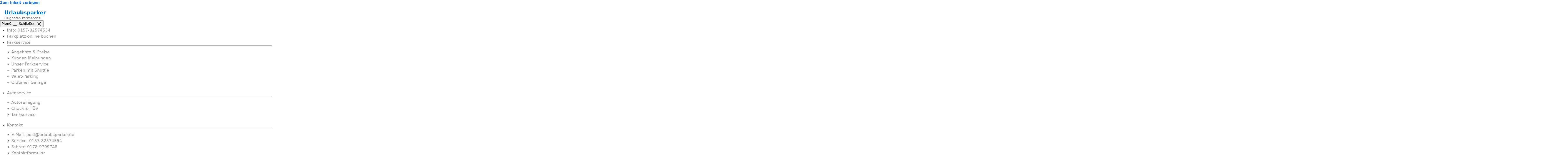

--- FILE ---
content_type: text/html; charset=UTF-8
request_url: https://www.urlaubsparker.de/
body_size: 123840
content:
<!doctype html>
<html lang="de" >
<head>
	<meta charset="UTF-8" />
	<meta name="viewport" content="width=device-width, initial-scale=1" />
	<meta name='robots' content='index, follow, max-image-preview:large, max-snippet:-1, max-video-preview:-1' />
	<style>img:is([sizes="auto" i], [sizes^="auto," i]) { contain-intrinsic-size: 3000px 1500px }</style>
	<meta name="dlm-version" content="5.0.15">
	<!-- This site is optimized with the Yoast SEO plugin v24.7 - https://yoast.com/wordpress/plugins/seo/ -->
	<title>Urlaubsparker - Einfach und sicher Parken am Flughafen Stuttgart</title>
	<meta name="description" content="Parken am Flughafen Stuttgart – Mit Urlaubsparker entspannt und sicher reisen. Valet Parking &amp; Shuttle-Service für Ihren stressfreien Start in den Urlaub!" />
	<link rel="canonical" href="https://www.urlaubsparker.de/" />
	<meta property="og:locale" content="de_DE" />
	<meta property="og:type" content="website" />
	<meta property="og:title" content="Urlaubsparker - Einfach und sicher Parken am Flughafen Stuttgart" />
	<meta property="og:description" content="Parken am Flughafen Stuttgart – Mit Urlaubsparker entspannt und sicher reisen. Valet Parking &amp; Shuttle-Service für Ihren stressfreien Start in den Urlaub!" />
	<meta property="og:url" content="https://www.urlaubsparker.de/" />
	<meta property="og:site_name" content="Urlaubsparker" />
	<meta property="article:publisher" content="https://www.facebook.com/Urlaubsparker" />
	<meta property="article:modified_time" content="2025-10-28T11:57:03+00:00" />
	<meta property="og:image" content="https://www.urlaubsparker.de/parken-flughafen-stuttgart/wp-content/uploads/bg001.jpg" />
	<meta property="og:image:width" content="1536" />
	<meta property="og:image:height" content="2048" />
	<meta property="og:image:type" content="image/jpeg" />
	<meta name="twitter:card" content="summary_large_image" />
	<meta name="twitter:site" content="@Urlaubsparker" />
	<script type="application/ld+json" class="yoast-schema-graph">{"@context":"https://schema.org","@graph":[{"@type":"WebPage","@id":"https://www.urlaubsparker.de/","url":"https://www.urlaubsparker.de/","name":"Urlaubsparker - Einfach und sicher Parken am Flughafen Stuttgart","isPartOf":{"@id":"https://www.urlaubsparker.de/#website"},"about":{"@id":"https://www.urlaubsparker.de/#organization"},"primaryImageOfPage":{"@id":"https://www.urlaubsparker.de/#primaryimage"},"image":{"@id":"https://www.urlaubsparker.de/#primaryimage"},"thumbnailUrl":"https://www.urlaubsparker.de/parken-flughafen-stuttgart/wp-content/uploads/bg001.jpg","datePublished":"2021-04-06T11:27:42+00:00","dateModified":"2025-10-28T11:57:03+00:00","description":"Parken am Flughafen Stuttgart – Mit Urlaubsparker entspannt und sicher reisen. Valet Parking & Shuttle-Service für Ihren stressfreien Start in den Urlaub!","breadcrumb":{"@id":"https://www.urlaubsparker.de/#breadcrumb"},"inLanguage":"de","potentialAction":[{"@type":"ReadAction","target":["https://www.urlaubsparker.de/"]}]},{"@type":"ImageObject","inLanguage":"de","@id":"https://www.urlaubsparker.de/#primaryimage","url":"https://www.urlaubsparker.de/parken-flughafen-stuttgart/wp-content/uploads/bg001.jpg","contentUrl":"https://www.urlaubsparker.de/parken-flughafen-stuttgart/wp-content/uploads/bg001.jpg","width":1536,"height":2048},{"@type":"BreadcrumbList","@id":"https://www.urlaubsparker.de/#breadcrumb","itemListElement":[{"@type":"ListItem","position":1,"name":"Startseite"}]},{"@type":"WebSite","@id":"https://www.urlaubsparker.de/#website","url":"https://www.urlaubsparker.de/","name":"Parken Flughafen Stuttgart","description":"Flughafen Parkservice","publisher":{"@id":"https://www.urlaubsparker.de/#organization"},"alternateName":"Urlaubsparker","potentialAction":[{"@type":"SearchAction","target":{"@type":"EntryPoint","urlTemplate":"https://www.urlaubsparker.de/?s={search_term_string}"},"query-input":{"@type":"PropertyValueSpecification","valueRequired":true,"valueName":"search_term_string"}}],"inLanguage":"de"},{"@type":"Organization","@id":"https://www.urlaubsparker.de/#organization","name":"Urlaubsparker","url":"https://www.urlaubsparker.de/","logo":{"@type":"ImageObject","inLanguage":"de","@id":"https://www.urlaubsparker.de/#/schema/logo/image/","url":"https://www.urlaubsparker.de/parken-flughafen-stuttgart/wp-content/uploads/bg-2022-01-1024x512.png","contentUrl":"https://www.urlaubsparker.de/parken-flughafen-stuttgart/wp-content/uploads/bg-2022-01-1024x512.png","width":1024,"height":512,"caption":"Urlaubsparker"},"image":{"@id":"https://www.urlaubsparker.de/#/schema/logo/image/"},"sameAs":["https://www.facebook.com/Urlaubsparker","https://x.com/Urlaubsparker","https://www.instagram.com/urlaubsparker/"]}]}</script>
	<!-- / Yoast SEO plugin. -->


<link rel='stylesheet' id='wp-block-library-css' href='https://www.urlaubsparker.de/parken-flughafen-stuttgart/wp-includes/css/dist/block-library/style.min.css?ver=6.7.4' media='all' />
<style id='wp-block-library-theme-inline-css'>
.wp-block-audio :where(figcaption){color:#555;font-size:13px;text-align:center}.is-dark-theme .wp-block-audio :where(figcaption){color:#ffffffa6}.wp-block-audio{margin:0 0 1em}.wp-block-code{border:1px solid #ccc;border-radius:4px;font-family:Menlo,Consolas,monaco,monospace;padding:.8em 1em}.wp-block-embed :where(figcaption){color:#555;font-size:13px;text-align:center}.is-dark-theme .wp-block-embed :where(figcaption){color:#ffffffa6}.wp-block-embed{margin:0 0 1em}.blocks-gallery-caption{color:#555;font-size:13px;text-align:center}.is-dark-theme .blocks-gallery-caption{color:#ffffffa6}:root :where(.wp-block-image figcaption){color:#555;font-size:13px;text-align:center}.is-dark-theme :root :where(.wp-block-image figcaption){color:#ffffffa6}.wp-block-image{margin:0 0 1em}.wp-block-pullquote{border-bottom:4px solid;border-top:4px solid;color:currentColor;margin-bottom:1.75em}.wp-block-pullquote cite,.wp-block-pullquote footer,.wp-block-pullquote__citation{color:currentColor;font-size:.8125em;font-style:normal;text-transform:uppercase}.wp-block-quote{border-left:.25em solid;margin:0 0 1.75em;padding-left:1em}.wp-block-quote cite,.wp-block-quote footer{color:currentColor;font-size:.8125em;font-style:normal;position:relative}.wp-block-quote:where(.has-text-align-right){border-left:none;border-right:.25em solid;padding-left:0;padding-right:1em}.wp-block-quote:where(.has-text-align-center){border:none;padding-left:0}.wp-block-quote.is-large,.wp-block-quote.is-style-large,.wp-block-quote:where(.is-style-plain){border:none}.wp-block-search .wp-block-search__label{font-weight:700}.wp-block-search__button{border:1px solid #ccc;padding:.375em .625em}:where(.wp-block-group.has-background){padding:1.25em 2.375em}.wp-block-separator.has-css-opacity{opacity:.4}.wp-block-separator{border:none;border-bottom:2px solid;margin-left:auto;margin-right:auto}.wp-block-separator.has-alpha-channel-opacity{opacity:1}.wp-block-separator:not(.is-style-wide):not(.is-style-dots){width:100px}.wp-block-separator.has-background:not(.is-style-dots){border-bottom:none;height:1px}.wp-block-separator.has-background:not(.is-style-wide):not(.is-style-dots){height:2px}.wp-block-table{margin:0 0 1em}.wp-block-table td,.wp-block-table th{word-break:normal}.wp-block-table :where(figcaption){color:#555;font-size:13px;text-align:center}.is-dark-theme .wp-block-table :where(figcaption){color:#ffffffa6}.wp-block-video :where(figcaption){color:#555;font-size:13px;text-align:center}.is-dark-theme .wp-block-video :where(figcaption){color:#ffffffa6}.wp-block-video{margin:0 0 1em}:root :where(.wp-block-template-part.has-background){margin-bottom:0;margin-top:0;padding:1.25em 2.375em}
</style>
<style id='cb-carousel-style-inline-css'>
.wp-block-cb-carousel .slick-slide{overflow:hidden;padding-left:7.5px;padding-right:7.5px}.wp-block-cb-carousel .slick-dots li button:not(:hover):not(:active),.wp-block-cb-carousel .slick-next:not(:hover):not(:active),.wp-block-cb-carousel .slick-prev:not(:hover):not(:active){background-color:transparent}.wp-block-cb-carousel .slick-next:before,.wp-block-cb-carousel .slick-prev:before{color:#000}.wp-block-cb-carousel.alignfull .slick-next,.wp-block-cb-carousel.alignfull .slick-prev{z-index:1}.wp-block-cb-carousel.alignfull .slick-prev{left:25px}.wp-block-cb-carousel.alignfull .slick-next{right:25px}.wp-block-cb-carousel .wp-block-cover,.wp-block-cb-carousel .wp-block-image{margin-bottom:0}.wp-block-cb-carousel .wp-block-cover.aligncenter,.wp-block-cb-carousel .wp-block-image.aligncenter{margin-left:auto!important;margin-right:auto!important}.is-layout-flex .wp-block-cb-carousel{width:100%}

</style>
<style id='cloudcatch-splide-carousel-style-inline-css'>
.wp-block-splide-carousel{position:relative;visibility:hidden}.wp-block-splide-carousel .splide__container{box-sizing:border-box;position:relative}.wp-block-splide-carousel .splide__list{backface-visibility:hidden;display:flex;height:100%;margin:0!important;padding:0!important}.wp-block-splide-carousel.is-initialized:not(.is-active) .splide__list{display:block}.wp-block-splide-carousel .splide__pagination{align-items:center;display:flex;flex-wrap:wrap;justify-content:center;margin:0;pointer-events:none}.wp-block-splide-carousel .splide__pagination li{display:inline-block;line-height:1;list-style-type:none;margin:0;pointer-events:auto}.wp-block-splide-carousel:not(.is-overflow) .splide__pagination{display:none}.wp-block-splide-carousel .splide__progress__bar{width:0}.wp-block-splide-carousel.is-initialized,.wp-block-splide-carousel.is-rendered{visibility:visible}.wp-block-splide-carousel .splide__slide{backface-visibility:hidden;box-sizing:border-box;flex-shrink:0;list-style-type:none!important;margin:0;position:relative}.wp-block-splide-carousel .splide__slide img{vertical-align:bottom}.wp-block-splide-carousel .splide__spinner{animation:splide-loading 1s linear infinite;border:2px solid #999;border-left-color:transparent;border-radius:50%;bottom:0;contain:strict;display:inline-block;height:20px;left:0;margin:auto;position:absolute;right:0;top:0;width:20px}.wp-block-splide-carousel .splide__sr{clip:rect(0 0 0 0);border:0;height:1px;margin:-1px;overflow:hidden;padding:0;position:absolute;width:1px}.wp-block-splide-carousel .splide__toggle.is-active .splide__toggle__play,.wp-block-splide-carousel .splide__toggle__pause{display:none}.wp-block-splide-carousel .splide__toggle.is-active .splide__toggle__pause{display:inline}.wp-block-splide-carousel .splide__track{overflow:hidden;position:relative;z-index:0}@keyframes splide-loading{0%{transform:rotate(0)}to{transform:rotate(1turn)}}.wp-block-splide-carousel .splide__track--draggable{-webkit-touch-callout:none;-webkit-user-select:none;-moz-user-select:none;user-select:none}.wp-block-splide-carousel .splide__track--fade>.splide__list>.splide__slide{margin:0!important;opacity:0;z-index:0}.wp-block-splide-carousel .splide__track--fade>.splide__list>.splide__slide.is-active{opacity:1;z-index:1}.wp-block-splide-carousel.splide--rtl{direction:rtl}.wp-block-splide-carousel .splide__track--ttb>.splide__list{display:block}.wp-block-splide-carousel .splide__arrow{align-items:center;background:#ccc;border:0;border-radius:50%;cursor:pointer;display:flex;height:2em;justify-content:center;opacity:.7;padding:0;position:absolute;top:50%;transform:translateY(-50%);width:2em;z-index:1}.wp-block-splide-carousel .splide__arrow svg{fill:#000;height:1.2em;width:1.2em}.wp-block-splide-carousel .splide__arrow:hover:not(:disabled){opacity:.9}.wp-block-splide-carousel .splide__arrow:disabled{opacity:.3}.wp-block-splide-carousel .splide__arrow:focus-visible{outline:3px solid #0bf;outline-offset:3px}.wp-block-splide-carousel .splide__arrow--prev{left:1em}.wp-block-splide-carousel .splide__arrow--prev svg{transform:scaleX(-1)}.wp-block-splide-carousel .splide__arrow--next{right:1em}.wp-block-splide-carousel.is-focus-in .splide__arrow:focus{outline:3px solid #0bf;outline-offset:3px}.wp-block-splide-carousel .splide__pagination{bottom:.5em;left:0;padding:0 1em;position:absolute;right:0;z-index:1}.wp-block-splide-carousel .splide__pagination__page{background:#ccc;border:0;border-radius:50%;display:inline-block;height:8px;margin:3px;opacity:.7;padding:0;position:relative;transition:transform .2s linear;width:8px}.wp-block-splide-carousel .splide__pagination__page.is-active{background:#fff;transform:scale(1.4);z-index:1}.wp-block-splide-carousel .splide__pagination__page:hover{cursor:pointer;opacity:.9}.wp-block-splide-carousel .splide__pagination__page:focus-visible{outline:3px solid #0bf;outline-offset:3px}.wp-block-splide-carousel.is-focus-in .splide__pagination__page:focus{outline:3px solid #0bf;outline-offset:3px}.wp-block-splide-carousel .splide__progress__bar{background:#ccc;height:3px}.wp-block-splide-carousel .splide__slide{-webkit-tap-highlight-color:rgba(0,0,0,0)}.wp-block-splide-carousel .splide__slide:focus{outline:0}@supports(outline-offset:-3px){.wp-block-splide-carousel .splide__slide:focus-visible{outline:3px solid #0bf;outline-offset:-3px}}@media screen and (-ms-high-contrast:none){.wp-block-splide-carousel .splide__slide:focus-visible{border:3px solid #0bf}}@supports(outline-offset:-3px){.wp-block-splide-carousel.is-focus-in .splide__slide:focus{outline:3px solid #0bf;outline-offset:-3px}}@media screen and (-ms-high-contrast:none){.wp-block-splide-carousel.is-focus-in .splide__slide:focus{border:3px solid #0bf}.wp-block-splide-carousel.is-focus-in .splide__track>.splide__list>.splide__slide:focus{border-color:#0bf}}.wp-block-splide-carousel .splide__toggle{cursor:pointer}.wp-block-splide-carousel .splide__toggle:focus-visible{outline:3px solid #0bf;outline-offset:3px}.wp-block-splide-carousel.is-focus-in .splide__toggle:focus{outline:3px solid #0bf;outline-offset:3px}.wp-block-splide-carousel .splide__track--nav>.splide__list>.splide__slide{border:3px solid transparent;cursor:pointer}.wp-block-splide-carousel .splide__track--nav>.splide__list>.splide__slide.is-active{border:3px solid #000}.wp-block-splide-carousel .splide__arrows--rtl .splide__arrow--prev{left:auto;right:1em}.wp-block-splide-carousel .splide__arrows--rtl .splide__arrow--prev svg{transform:scaleX(1)}.wp-block-splide-carousel .splide__arrows--rtl .splide__arrow--next{left:1em;right:auto}.wp-block-splide-carousel .splide__arrows--rtl .splide__arrow--next svg{transform:scaleX(-1)}.wp-block-splide-carousel .splide__arrows--ttb .splide__arrow{left:50%;transform:translate(-50%)}.wp-block-splide-carousel .splide__arrows--ttb .splide__arrow--prev{top:1em}.wp-block-splide-carousel .splide__arrows--ttb .splide__arrow--prev svg{transform:rotate(-90deg)}.wp-block-splide-carousel .splide__arrows--ttb .splide__arrow--next{bottom:1em;top:auto}.wp-block-splide-carousel .splide__arrows--ttb .splide__arrow--next svg{transform:rotate(90deg)}.wp-block-splide-carousel .splide__pagination--ttb{bottom:0;display:flex;flex-direction:column;left:auto;padding:1em 0;right:.5em;top:0}.wp-block-splide-carousel .splide.splide--ttb{padding-bottom:64px;padding-top:64px}.wp-block-splide-carousel .splide__arrows .splide__arrow{height:36px;transition:all .2s linear;width:36px}@media screen and (min-width:782px){.wp-block-splide-carousel .splide__arrows--ltr .splide__arrow--prev{left:calc(-2em - 30px)}.wp-block-splide-carousel .splide__arrows--ltr .splide__arrow--next{right:calc(-2em - 30px)}.wp-block-splide-carousel .splide__arrows--rtl .splide__arrow--prev{left:auto;right:calc(-2em - 30px)}.wp-block-splide-carousel .splide__arrows--rtl .splide__arrow--next{left:calc(-2em - 30px);right:auto}}.wp-block-splide-carousel .splide__arrows--ttb .splide__arrow--prev{top:14px}.wp-block-splide-carousel .splide__arrows--ttb .splide__arrow--next{bottom:14px}.wp-block-splide-carousel .splide__slide{display:flex;flex-direction:column;overflow:hidden}.wp-block-splide-carousel .splide__slide .wp-block-cover:last-child,.wp-block-splide-carousel .splide__slide .wp-block-image:last-child{margin-bottom:0}.wp-block-splide-carousel .splide__slide .wp-block-cover:first-child,.wp-block-splide-carousel .splide__slide .wp-block-image:first-child{margin-top:0}.wp-block-splide-carousel .splide__slide.is-vertically-aligned-center{justify-content:center}.wp-block-splide-carousel .splide__slide.is-vertically-aligned-top{justify-content:flex-start}.wp-block-splide-carousel .splide__slide.is-vertically-aligned-bottom{justify-content:flex-end}.wp-block-splide-carousel .splide__slide-link{bottom:0;left:0;position:absolute;right:0;top:0}.wp-block-splide-carousel .splide__slide-link+.wp-block-image:nth-child(2){margin-top:0}.wp-block-splide-carousel .splide--cover .splide__slide>*,.wp-block-splide-carousel .splide--cover .splide__slide>*>*>.components-placeholder,.wp-block-splide-carousel .splide--cover .splide__slide>*>.wp-block-cover,.wp-block-splide-carousel .splide--cover .splide__slide>*>.wp-block-image,.wp-block-splide-carousel .splide--cover .splide__slide>*>.wp-block-image>div{height:100%}.wp-block-splide-carousel .splide--cover .splide__slide embed,.wp-block-splide-carousel .splide--cover .splide__slide iframe,.wp-block-splide-carousel .splide--cover .splide__slide img,.wp-block-splide-carousel .splide--cover .splide__slide video{height:100%;-o-object-fit:cover;object-fit:cover;-o-object-position:center;object-position:center;width:100%}.wp-block-splide-carousel .splide__pagination{bottom:-24px}.wp-block-splide-carousel .splide__pagination__page{display:block}.wp-block-splide-carousel .splide__pagination__page.is-active{background:#888;transform:scale(1.2)}.wp-block-splide-carousel .splide__controls{align-items:center;display:flex;justify-content:center;margin-top:1rem}.wp-block-splide-carousel .splide__controls .splide__pagination{bottom:auto;left:auto;padding:0;position:relative;transform:none;width:auto}.wp-block-splide-carousel .splide__toggle{align-items:center;background:#ccc;border:none;border-radius:50%;box-shadow:none;display:inline-flex;height:36px;justify-content:center;margin-right:1em;opacity:.7;transition:all .2s linear;width:36px}.wp-block-splide-carousel .splide__toggle svg{fill:#000;height:14px;transition:fill .2s ease;width:14px}.wp-block-splide-carousel .splide__toggle:hover{opacity:.9}.wp-block-splide-carousel .splide__toggle__play{margin-left:2px}.wp-block-splide-carousel .splide__toggle.is-active .wp-block-splide-carousel .splide__toggle__pause{display:inline}

</style>
<link rel='stylesheet' id='twenty-twenty-one-custom-color-overrides-css' href='https://www.urlaubsparker.de/parken-flughafen-stuttgart/wp-content/themes/twentytwentyone/assets/css/custom-color-overrides.css?ver=6.7.4' media='all' />
<style id='classic-theme-styles-inline-css'>
/*! This file is auto-generated */
.wp-block-button__link{color:#fff;background-color:#32373c;border-radius:9999px;box-shadow:none;text-decoration:none;padding:calc(.667em + 2px) calc(1.333em + 2px);font-size:1.125em}.wp-block-file__button{background:#32373c;color:#fff;text-decoration:none}
</style>
<style id='global-styles-inline-css'>
:root{--wp--preset--aspect-ratio--square: 1;--wp--preset--aspect-ratio--4-3: 4/3;--wp--preset--aspect-ratio--3-4: 3/4;--wp--preset--aspect-ratio--3-2: 3/2;--wp--preset--aspect-ratio--2-3: 2/3;--wp--preset--aspect-ratio--16-9: 16/9;--wp--preset--aspect-ratio--9-16: 9/16;--wp--preset--color--black: #000000;--wp--preset--color--cyan-bluish-gray: #abb8c3;--wp--preset--color--white: #FFFFFF;--wp--preset--color--pale-pink: #f78da7;--wp--preset--color--vivid-red: #cf2e2e;--wp--preset--color--luminous-vivid-orange: #ff6900;--wp--preset--color--luminous-vivid-amber: #fcb900;--wp--preset--color--light-green-cyan: #7bdcb5;--wp--preset--color--vivid-green-cyan: #00d084;--wp--preset--color--pale-cyan-blue: #8ed1fc;--wp--preset--color--vivid-cyan-blue: #0693e3;--wp--preset--color--vivid-purple: #9b51e0;--wp--preset--color--dark-gray: #28303D;--wp--preset--color--gray: #39414D;--wp--preset--color--green: #D1E4DD;--wp--preset--color--blue: #D1DFE4;--wp--preset--color--purple: #D1D1E4;--wp--preset--color--red: #E4D1D1;--wp--preset--color--orange: #E4DAD1;--wp--preset--color--yellow: #EEEADD;--wp--preset--gradient--vivid-cyan-blue-to-vivid-purple: linear-gradient(135deg,rgba(6,147,227,1) 0%,rgb(155,81,224) 100%);--wp--preset--gradient--light-green-cyan-to-vivid-green-cyan: linear-gradient(135deg,rgb(122,220,180) 0%,rgb(0,208,130) 100%);--wp--preset--gradient--luminous-vivid-amber-to-luminous-vivid-orange: linear-gradient(135deg,rgba(252,185,0,1) 0%,rgba(255,105,0,1) 100%);--wp--preset--gradient--luminous-vivid-orange-to-vivid-red: linear-gradient(135deg,rgba(255,105,0,1) 0%,rgb(207,46,46) 100%);--wp--preset--gradient--very-light-gray-to-cyan-bluish-gray: linear-gradient(135deg,rgb(238,238,238) 0%,rgb(169,184,195) 100%);--wp--preset--gradient--cool-to-warm-spectrum: linear-gradient(135deg,rgb(74,234,220) 0%,rgb(151,120,209) 20%,rgb(207,42,186) 40%,rgb(238,44,130) 60%,rgb(251,105,98) 80%,rgb(254,248,76) 100%);--wp--preset--gradient--blush-light-purple: linear-gradient(135deg,rgb(255,206,236) 0%,rgb(152,150,240) 100%);--wp--preset--gradient--blush-bordeaux: linear-gradient(135deg,rgb(254,205,165) 0%,rgb(254,45,45) 50%,rgb(107,0,62) 100%);--wp--preset--gradient--luminous-dusk: linear-gradient(135deg,rgb(255,203,112) 0%,rgb(199,81,192) 50%,rgb(65,88,208) 100%);--wp--preset--gradient--pale-ocean: linear-gradient(135deg,rgb(255,245,203) 0%,rgb(182,227,212) 50%,rgb(51,167,181) 100%);--wp--preset--gradient--electric-grass: linear-gradient(135deg,rgb(202,248,128) 0%,rgb(113,206,126) 100%);--wp--preset--gradient--midnight: linear-gradient(135deg,rgb(2,3,129) 0%,rgb(40,116,252) 100%);--wp--preset--gradient--purple-to-yellow: linear-gradient(160deg, #D1D1E4 0%, #EEEADD 100%);--wp--preset--gradient--yellow-to-purple: linear-gradient(160deg, #EEEADD 0%, #D1D1E4 100%);--wp--preset--gradient--green-to-yellow: linear-gradient(160deg, #D1E4DD 0%, #EEEADD 100%);--wp--preset--gradient--yellow-to-green: linear-gradient(160deg, #EEEADD 0%, #D1E4DD 100%);--wp--preset--gradient--red-to-yellow: linear-gradient(160deg, #E4D1D1 0%, #EEEADD 100%);--wp--preset--gradient--yellow-to-red: linear-gradient(160deg, #EEEADD 0%, #E4D1D1 100%);--wp--preset--gradient--purple-to-red: linear-gradient(160deg, #D1D1E4 0%, #E4D1D1 100%);--wp--preset--gradient--red-to-purple: linear-gradient(160deg, #E4D1D1 0%, #D1D1E4 100%);--wp--preset--font-size--small: 18px;--wp--preset--font-size--medium: 20px;--wp--preset--font-size--large: 24px;--wp--preset--font-size--x-large: 42px;--wp--preset--font-size--extra-small: 16px;--wp--preset--font-size--normal: 20px;--wp--preset--font-size--extra-large: 40px;--wp--preset--font-size--huge: 96px;--wp--preset--font-size--gigantic: 144px;--wp--preset--spacing--20: 0.44rem;--wp--preset--spacing--30: 0.67rem;--wp--preset--spacing--40: 1rem;--wp--preset--spacing--50: 1.5rem;--wp--preset--spacing--60: 2.25rem;--wp--preset--spacing--70: 3.38rem;--wp--preset--spacing--80: 5.06rem;--wp--preset--shadow--natural: 6px 6px 9px rgba(0, 0, 0, 0.2);--wp--preset--shadow--deep: 12px 12px 50px rgba(0, 0, 0, 0.4);--wp--preset--shadow--sharp: 6px 6px 0px rgba(0, 0, 0, 0.2);--wp--preset--shadow--outlined: 6px 6px 0px -3px rgba(255, 255, 255, 1), 6px 6px rgba(0, 0, 0, 1);--wp--preset--shadow--crisp: 6px 6px 0px rgba(0, 0, 0, 1);}:where(.is-layout-flex){gap: 0.5em;}:where(.is-layout-grid){gap: 0.5em;}body .is-layout-flex{display: flex;}.is-layout-flex{flex-wrap: wrap;align-items: center;}.is-layout-flex > :is(*, div){margin: 0;}body .is-layout-grid{display: grid;}.is-layout-grid > :is(*, div){margin: 0;}:where(.wp-block-columns.is-layout-flex){gap: 2em;}:where(.wp-block-columns.is-layout-grid){gap: 2em;}:where(.wp-block-post-template.is-layout-flex){gap: 1.25em;}:where(.wp-block-post-template.is-layout-grid){gap: 1.25em;}.has-black-color{color: var(--wp--preset--color--black) !important;}.has-cyan-bluish-gray-color{color: var(--wp--preset--color--cyan-bluish-gray) !important;}.has-white-color{color: var(--wp--preset--color--white) !important;}.has-pale-pink-color{color: var(--wp--preset--color--pale-pink) !important;}.has-vivid-red-color{color: var(--wp--preset--color--vivid-red) !important;}.has-luminous-vivid-orange-color{color: var(--wp--preset--color--luminous-vivid-orange) !important;}.has-luminous-vivid-amber-color{color: var(--wp--preset--color--luminous-vivid-amber) !important;}.has-light-green-cyan-color{color: var(--wp--preset--color--light-green-cyan) !important;}.has-vivid-green-cyan-color{color: var(--wp--preset--color--vivid-green-cyan) !important;}.has-pale-cyan-blue-color{color: var(--wp--preset--color--pale-cyan-blue) !important;}.has-vivid-cyan-blue-color{color: var(--wp--preset--color--vivid-cyan-blue) !important;}.has-vivid-purple-color{color: var(--wp--preset--color--vivid-purple) !important;}.has-black-background-color{background-color: var(--wp--preset--color--black) !important;}.has-cyan-bluish-gray-background-color{background-color: var(--wp--preset--color--cyan-bluish-gray) !important;}.has-white-background-color{background-color: var(--wp--preset--color--white) !important;}.has-pale-pink-background-color{background-color: var(--wp--preset--color--pale-pink) !important;}.has-vivid-red-background-color{background-color: var(--wp--preset--color--vivid-red) !important;}.has-luminous-vivid-orange-background-color{background-color: var(--wp--preset--color--luminous-vivid-orange) !important;}.has-luminous-vivid-amber-background-color{background-color: var(--wp--preset--color--luminous-vivid-amber) !important;}.has-light-green-cyan-background-color{background-color: var(--wp--preset--color--light-green-cyan) !important;}.has-vivid-green-cyan-background-color{background-color: var(--wp--preset--color--vivid-green-cyan) !important;}.has-pale-cyan-blue-background-color{background-color: var(--wp--preset--color--pale-cyan-blue) !important;}.has-vivid-cyan-blue-background-color{background-color: var(--wp--preset--color--vivid-cyan-blue) !important;}.has-vivid-purple-background-color{background-color: var(--wp--preset--color--vivid-purple) !important;}.has-black-border-color{border-color: var(--wp--preset--color--black) !important;}.has-cyan-bluish-gray-border-color{border-color: var(--wp--preset--color--cyan-bluish-gray) !important;}.has-white-border-color{border-color: var(--wp--preset--color--white) !important;}.has-pale-pink-border-color{border-color: var(--wp--preset--color--pale-pink) !important;}.has-vivid-red-border-color{border-color: var(--wp--preset--color--vivid-red) !important;}.has-luminous-vivid-orange-border-color{border-color: var(--wp--preset--color--luminous-vivid-orange) !important;}.has-luminous-vivid-amber-border-color{border-color: var(--wp--preset--color--luminous-vivid-amber) !important;}.has-light-green-cyan-border-color{border-color: var(--wp--preset--color--light-green-cyan) !important;}.has-vivid-green-cyan-border-color{border-color: var(--wp--preset--color--vivid-green-cyan) !important;}.has-pale-cyan-blue-border-color{border-color: var(--wp--preset--color--pale-cyan-blue) !important;}.has-vivid-cyan-blue-border-color{border-color: var(--wp--preset--color--vivid-cyan-blue) !important;}.has-vivid-purple-border-color{border-color: var(--wp--preset--color--vivid-purple) !important;}.has-vivid-cyan-blue-to-vivid-purple-gradient-background{background: var(--wp--preset--gradient--vivid-cyan-blue-to-vivid-purple) !important;}.has-light-green-cyan-to-vivid-green-cyan-gradient-background{background: var(--wp--preset--gradient--light-green-cyan-to-vivid-green-cyan) !important;}.has-luminous-vivid-amber-to-luminous-vivid-orange-gradient-background{background: var(--wp--preset--gradient--luminous-vivid-amber-to-luminous-vivid-orange) !important;}.has-luminous-vivid-orange-to-vivid-red-gradient-background{background: var(--wp--preset--gradient--luminous-vivid-orange-to-vivid-red) !important;}.has-very-light-gray-to-cyan-bluish-gray-gradient-background{background: var(--wp--preset--gradient--very-light-gray-to-cyan-bluish-gray) !important;}.has-cool-to-warm-spectrum-gradient-background{background: var(--wp--preset--gradient--cool-to-warm-spectrum) !important;}.has-blush-light-purple-gradient-background{background: var(--wp--preset--gradient--blush-light-purple) !important;}.has-blush-bordeaux-gradient-background{background: var(--wp--preset--gradient--blush-bordeaux) !important;}.has-luminous-dusk-gradient-background{background: var(--wp--preset--gradient--luminous-dusk) !important;}.has-pale-ocean-gradient-background{background: var(--wp--preset--gradient--pale-ocean) !important;}.has-electric-grass-gradient-background{background: var(--wp--preset--gradient--electric-grass) !important;}.has-midnight-gradient-background{background: var(--wp--preset--gradient--midnight) !important;}.has-small-font-size{font-size: var(--wp--preset--font-size--small) !important;}.has-medium-font-size{font-size: var(--wp--preset--font-size--medium) !important;}.has-large-font-size{font-size: var(--wp--preset--font-size--large) !important;}.has-x-large-font-size{font-size: var(--wp--preset--font-size--x-large) !important;}
:where(.wp-block-post-template.is-layout-flex){gap: 1.25em;}:where(.wp-block-post-template.is-layout-grid){gap: 1.25em;}
:where(.wp-block-columns.is-layout-flex){gap: 2em;}:where(.wp-block-columns.is-layout-grid){gap: 2em;}
:root :where(.wp-block-pullquote){font-size: 1.5em;line-height: 1.6;}
</style>
<link rel='stylesheet' id='list-last-changes-css' href='https://www.urlaubsparker.de/parken-flughafen-stuttgart/wp-content/plugins/list-last-changes/css/list-last-changes.css?ver=6.7.4' media='all' />
<link rel='stylesheet' id='wpos-magnific-style-css' href='https://www.urlaubsparker.de/parken-flughafen-stuttgart/wp-content/plugins/meta-slider-and-carousel-with-lightbox/assets/css/magnific-popup.css?ver=2.0.3' media='all' />
<link rel='stylesheet' id='wpos-slick-style-css' href='https://www.urlaubsparker.de/parken-flughafen-stuttgart/wp-content/plugins/meta-slider-and-carousel-with-lightbox/assets/css/slick.css?ver=2.0.3' media='all' />
<link rel='stylesheet' id='wp-igsp-public-css-css' href='https://www.urlaubsparker.de/parken-flughafen-stuttgart/wp-content/plugins/meta-slider-and-carousel-with-lightbox/assets/css/wp-igsp-public.css?ver=2.0.3' media='all' />
<link rel='stylesheet' id='swpm.common-css' href='https://www.urlaubsparker.de/parken-flughafen-stuttgart/wp-content/plugins/simple-membership/css/swpm.common.css?ver=4.5.8' media='all' />
<link rel='stylesheet' id='dashicons-css' href='https://www.urlaubsparker.de/parken-flughafen-stuttgart/wp-includes/css/dashicons.min.css?ver=6.7.4' media='all' />
<link rel='stylesheet' id='parent-theme-css' href='https://www.urlaubsparker.de/parken-flughafen-stuttgart/wp-content/themes/twentytwentyone/style.css?ver=6.7.4' media='all' />
<link rel='stylesheet' id='child-theme-css' href='https://www.urlaubsparker.de/parken-flughafen-stuttgart/wp-content/themes/twentytwentyone-child/style.css?ver=6.7.4' media='all' />
<link rel='stylesheet' id='twenty-twenty-one-style-css' href='https://www.urlaubsparker.de/parken-flughafen-stuttgart/wp-content/themes/twentytwentyone/style.css?ver=6.7.4' media='all' />
<link rel='stylesheet' id='twenty-twenty-one-print-style-css' href='https://www.urlaubsparker.de/parken-flughafen-stuttgart/wp-content/themes/twentytwentyone/assets/css/print.css?ver=6.7.4' media='print' />
<link rel="stylesheet" type="text/css" href="https://www.urlaubsparker.de/parken-flughafen-stuttgart/wp-content/plugins/smart-slider-3/Public/SmartSlider3/Application/Frontend/Assets/dist/smartslider.min.css?ver=e8140d08" media="all">
<style data-related="n2-ss-3">div#n2-ss-3 .n2-ss-slider-1{display:grid;position:relative;}div#n2-ss-3 .n2-ss-slider-2{display:grid;position:relative;overflow:hidden;padding:0px 0px 0px 0px;border:0px solid RGBA(62,62,62,1);border-radius:0px;background-clip:padding-box;background-repeat:repeat;background-position:50% 50%;background-size:cover;background-attachment:scroll;z-index:1;}div#n2-ss-3:not(.n2-ss-loaded) .n2-ss-slider-2{background-image:none !important;}div#n2-ss-3 .n2-ss-slider-3{display:grid;grid-template-areas:'cover';position:relative;overflow:hidden;z-index:10;}div#n2-ss-3 .n2-ss-slider-3 > *{grid-area:cover;}div#n2-ss-3 .n2-ss-slide-backgrounds,div#n2-ss-3 .n2-ss-slider-3 > .n2-ss-divider{position:relative;}div#n2-ss-3 .n2-ss-slide-backgrounds{z-index:10;}div#n2-ss-3 .n2-ss-slide-backgrounds > *{overflow:hidden;}div#n2-ss-3 .n2-ss-slide-background{transform:translateX(-100000px);}div#n2-ss-3 .n2-ss-slider-4{place-self:center;position:relative;width:100%;height:100%;z-index:20;display:grid;grid-template-areas:'slide';}div#n2-ss-3 .n2-ss-slider-4 > *{grid-area:slide;}div#n2-ss-3.n2-ss-full-page--constrain-ratio .n2-ss-slider-4{height:auto;}div#n2-ss-3 .n2-ss-slide{display:grid;place-items:center;grid-auto-columns:100%;position:relative;z-index:20;-webkit-backface-visibility:hidden;transform:translateX(-100000px);}div#n2-ss-3 .n2-ss-slide{perspective:1500px;}div#n2-ss-3 .n2-ss-slide-active{z-index:21;}.n2-ss-background-animation{position:absolute;top:0;left:0;width:100%;height:100%;z-index:3;}div#n2-ss-3 .nextend-arrow{cursor:pointer;overflow:hidden;line-height:0 !important;z-index:18;-webkit-user-select:none;}div#n2-ss-3 .nextend-arrow img{position:relative;display:block;}div#n2-ss-3 .nextend-arrow img.n2-arrow-hover-img{display:none;}div#n2-ss-3 .nextend-arrow:FOCUS img.n2-arrow-hover-img,div#n2-ss-3 .nextend-arrow:HOVER img.n2-arrow-hover-img{display:inline;}div#n2-ss-3 .nextend-arrow:FOCUS img.n2-arrow-normal-img,div#n2-ss-3 .nextend-arrow:HOVER img.n2-arrow-normal-img{display:none;}div#n2-ss-3 .nextend-arrow-animated{overflow:hidden;}div#n2-ss-3 .nextend-arrow-animated > div{position:relative;}div#n2-ss-3 .nextend-arrow-animated .n2-active{position:absolute;}div#n2-ss-3 .nextend-arrow-animated-fade{transition:background 0.3s, opacity 0.4s;}div#n2-ss-3 .nextend-arrow-animated-horizontal > div{transition:all 0.4s;transform:none;}div#n2-ss-3 .nextend-arrow-animated-horizontal .n2-active{top:0;}div#n2-ss-3 .nextend-arrow-previous.nextend-arrow-animated-horizontal .n2-active{left:100%;}div#n2-ss-3 .nextend-arrow-next.nextend-arrow-animated-horizontal .n2-active{right:100%;}div#n2-ss-3 .nextend-arrow-previous.nextend-arrow-animated-horizontal:HOVER > div,div#n2-ss-3 .nextend-arrow-previous.nextend-arrow-animated-horizontal:FOCUS > div{transform:translateX(-100%);}div#n2-ss-3 .nextend-arrow-next.nextend-arrow-animated-horizontal:HOVER > div,div#n2-ss-3 .nextend-arrow-next.nextend-arrow-animated-horizontal:FOCUS > div{transform:translateX(100%);}div#n2-ss-3 .nextend-arrow-animated-vertical > div{transition:all 0.4s;transform:none;}div#n2-ss-3 .nextend-arrow-animated-vertical .n2-active{left:0;}div#n2-ss-3 .nextend-arrow-previous.nextend-arrow-animated-vertical .n2-active{top:100%;}div#n2-ss-3 .nextend-arrow-next.nextend-arrow-animated-vertical .n2-active{bottom:100%;}div#n2-ss-3 .nextend-arrow-previous.nextend-arrow-animated-vertical:HOVER > div,div#n2-ss-3 .nextend-arrow-previous.nextend-arrow-animated-vertical:FOCUS > div{transform:translateY(-100%);}div#n2-ss-3 .nextend-arrow-next.nextend-arrow-animated-vertical:HOVER > div,div#n2-ss-3 .nextend-arrow-next.nextend-arrow-animated-vertical:FOCUS > div{transform:translateY(100%);}div#n2-ss-3 .n-uc-OL4kz85pO18G{padding:10px 10px 10px 10px}div#n2-ss-3 .n-uc-31pc1ly7FGbc{padding:10px 10px 10px 10px}div#n2-ss-3 .n-uc-IG4hkQ5jenRV{padding:10px 10px 10px 10px}div#n2-ss-3 .n-uc-VFNmS2Ksv7Rt{padding:10px 10px 10px 10px}div#n2-ss-3 .n-uc-sZG1fWyWfU9e{padding:10px 10px 10px 10px}div#n2-ss-3 .n-uc-lasLyoK1IrqP{padding:10px 10px 10px 10px}div#n2-ss-3 .n2-ss-slider-1{min-height:250px;}div#n2-ss-3 .nextend-arrow img{width: 32px}@media (min-width: 1200px){div#n2-ss-3 [data-hide-desktopportrait="1"]{display: none !important;}}@media (orientation: landscape) and (max-width: 1199px) and (min-width: 901px),(orientation: portrait) and (max-width: 1199px) and (min-width: 701px){div#n2-ss-3 [data-hide-tabletportrait="1"]{display: none !important;}}@media (orientation: landscape) and (max-width: 900px),(orientation: portrait) and (max-width: 700px){div#n2-ss-3 [data-hide-mobileportrait="1"]{display: none !important;}div#n2-ss-3 .nextend-arrow img{width: 16px}}</style>
<script>(function(){this._N2=this._N2||{_r:[],_d:[],r:function(){this._r.push(arguments)},d:function(){this._d.push(arguments)}}}).call(window);</script><script src="https://www.urlaubsparker.de/parken-flughafen-stuttgart/wp-content/plugins/smart-slider-3/Public/SmartSlider3/Application/Frontend/Assets/dist/n2.min.js?ver=e8140d08" defer async></script>
<script src="https://www.urlaubsparker.de/parken-flughafen-stuttgart/wp-content/plugins/smart-slider-3/Public/SmartSlider3/Application/Frontend/Assets/dist/smartslider-frontend.min.js?ver=e8140d08" defer async></script>
<script src="https://www.urlaubsparker.de/parken-flughafen-stuttgart/wp-content/plugins/smart-slider-3/Public/SmartSlider3/Slider/SliderType/Simple/Assets/dist/ss-simple.min.js?ver=e8140d08" defer async></script>
<script src="https://www.urlaubsparker.de/parken-flughafen-stuttgart/wp-content/plugins/smart-slider-3/Public/SmartSlider3/Widget/Arrow/ArrowImage/Assets/dist/w-arrow-image.min.js?ver=e8140d08" defer async></script>
<script>_N2.r('documentReady',function(){_N2.r(["documentReady","smartslider-frontend","SmartSliderWidgetArrowImage","ss-simple"],function(){new _N2.SmartSliderSimple('n2-ss-3',{"admin":false,"background.video.mobile":1,"loadingTime":2000,"alias":{"id":0,"smoothScroll":0,"slideSwitch":0,"scroll":1},"align":"normal","isDelayed":0,"responsive":{"mediaQueries":{"all":false,"desktopportrait":["(min-width: 1200px)"],"tabletportrait":["(orientation: landscape) and (max-width: 1199px) and (min-width: 901px)","(orientation: portrait) and (max-width: 1199px) and (min-width: 701px)"],"mobileportrait":["(orientation: landscape) and (max-width: 900px)","(orientation: portrait) and (max-width: 700px)"]},"base":{"slideOuterWidth":1200,"slideOuterHeight":600,"sliderWidth":1200,"sliderHeight":600,"slideWidth":1200,"slideHeight":600},"hideOn":{"desktopLandscape":false,"desktopPortrait":false,"tabletLandscape":false,"tabletPortrait":false,"mobileLandscape":false,"mobilePortrait":false},"onResizeEnabled":true,"type":"fullwidth","sliderHeightBasedOn":"real","focusUser":1,"focusEdge":"auto","breakpoints":[{"device":"tabletPortrait","type":"max-screen-width","portraitWidth":1199,"landscapeWidth":1199},{"device":"mobilePortrait","type":"max-screen-width","portraitWidth":700,"landscapeWidth":900}],"enabledDevices":{"desktopLandscape":0,"desktopPortrait":1,"tabletLandscape":0,"tabletPortrait":1,"mobileLandscape":0,"mobilePortrait":1},"sizes":{"desktopPortrait":{"width":1200,"height":600,"max":3000,"min":1200},"tabletPortrait":{"width":701,"height":350,"customHeight":false,"max":1199,"min":701},"mobilePortrait":{"width":320,"height":160,"customHeight":false,"max":900,"min":320}},"overflowHiddenPage":0,"focus":{"offsetTop":"#wpadminbar","offsetBottom":""}},"controls":{"mousewheel":0,"touch":"horizontal","keyboard":1,"blockCarouselInteraction":1},"playWhenVisible":1,"playWhenVisibleAt":0.5,"lazyLoad":0,"lazyLoadNeighbor":0,"blockrightclick":0,"maintainSession":0,"autoplay":{"enabled":1,"start":1,"duration":5000,"autoplayLoop":1,"allowReStart":0,"pause":{"click":0,"mouse":"0","mediaStarted":0},"resume":{"click":0,"mouse":"0","mediaEnded":0,"slidechanged":0},"interval":1,"intervalModifier":"loop","intervalSlide":"current"},"perspective":1500,"layerMode":{"playOnce":0,"playFirstLayer":1,"mode":"skippable","inAnimation":"mainInEnd"},"bgAnimations":0,"mainanimation":{"type":"fade","duration":1500,"delay":0,"ease":"easeOutQuad","shiftedBackgroundAnimation":0},"carousel":1,"initCallbacks":function(){new _N2.SmartSliderWidgetArrowImage(this)}})})});</script><script src="https://www.urlaubsparker.de/parken-flughafen-stuttgart/wp-includes/js/jquery/jquery.min.js?ver=3.7.1" id="jquery-core-js"></script>
<script src="https://www.urlaubsparker.de/parken-flughafen-stuttgart/wp-includes/js/jquery/jquery-migrate.min.js?ver=3.4.1" id="jquery-migrate-js"></script>
<script id="twenty-twenty-one-ie11-polyfills-js-after">
( Element.prototype.matches && Element.prototype.closest && window.NodeList && NodeList.prototype.forEach ) || document.write( '<script src="https://www.urlaubsparker.de/parken-flughafen-stuttgart/wp-content/themes/twentytwentyone/assets/js/polyfills.js"></scr' + 'ipt>' );
</script>
<script src="https://www.urlaubsparker.de/parken-flughafen-stuttgart/wp-content/themes/twentytwentyone/assets/js/primary-navigation.js?ver=6.7.4" id="twenty-twenty-one-primary-navigation-script-js" defer data-wp-strategy="defer"></script>
<style id="mystickymenu" type="text/css">#mysticky-nav { width:100%; position: static; height: auto !important; }#mysticky-nav.wrapfixed { position:fixed; left: 0px; margin-top:0px;  z-index: 99990; -webkit-transition: 0.3s; -moz-transition: 0.3s; -o-transition: 0.3s; transition: 0.3s; -ms-filter:"progid:DXImageTransform.Microsoft.Alpha(Opacity=100)"; filter: alpha(opacity=100); opacity:1; background-color: #ffffff;}#mysticky-nav.wrapfixed .myfixed{ background-color: #ffffff; position: relative;top: auto;left: auto;right: auto;}#mysticky-nav .myfixed { margin:0 auto; float:none; border:0px; background:none; max-width:100%; }</style>			<style type="text/css">
																															</style>
			<link rel="icon" href="https://www.urlaubsparker.de/parken-flughafen-stuttgart/wp-content/uploads/2021/03/favicon.ico" sizes="32x32" />
<link rel="icon" href="https://www.urlaubsparker.de/parken-flughafen-stuttgart/wp-content/uploads/2021/03/favicon.ico" sizes="192x192" />
<link rel="apple-touch-icon" href="https://www.urlaubsparker.de/parken-flughafen-stuttgart/wp-content/uploads/2021/03/favicon.ico" />
<meta name="msapplication-TileImage" content="https://www.urlaubsparker.de/parken-flughafen-stuttgart/wp-content/uploads/2021/03/favicon.ico" />
<!-- Global site tag (gtag.js) - Google Analytics -->
<script async src="https://www.googletagmanager.com/gtag/js?id=UA-2104913-1"></script>
<script>
  window.dataLayer = window.dataLayer || [];
  function gtag(){dataLayer.push(arguments);}
  gtag('js', new Date());

  gtag('config', 'UA-2104913-1');
</script><!-- Google tag (gtag.js) -->
<script async src="https://www.googletagmanager.com/gtag/js?id=AW-1000437015">
</script>
<script>
  window.dataLayer = window.dataLayer || [];
  function gtag(){dataLayer.push(arguments);}
  gtag('js', new Date());

  gtag('config', 'AW-1000437015');
</script><link href="https://cdn.jsdelivr.net/npm/bootstrap@5.0.0-beta2/dist/css/bootstrap.min.css" rel="stylesheet" integrity="sha384-BmbxuPwQa2lc/FVzBcNJ7UAyJxM6wuqIj61tLrc4wSX0szH/Ev+nYRRuWlolflfl" crossorigin="anonymous"><link rel='stylesheet' href='https://www.urlaubsparker.de/parken-flughafen-stuttgart/wp-content/themes/twentytwentyone-child/style.css' type='text/css' media='all' /><link rel="manifest" href="/manifest.json"><style type="text/css">/** Mega Menu CSS: fs **/</style>
</head>

<body class="home page-template-default page page-id-1921 wp-embed-responsive is-light-theme no-js singular has-main-navigation no-widgets">
<div id="page" class="site">
	<a class="skip-link screen-reader-text" href="#content">
		Zum Inhalt springen	</a>

	
<header id="masthead" class="site-header has-title-and-tagline has-menu">

	

<div class="site-branding">

	
						<h1 class="site-title">Urlaubsparker</h1>
			
			<p class="site-description">
			Flughafen Parkservice		</p>
	</div><!-- .site-branding -->
	
	<nav id="site-navigation" class="primary-navigation" aria-label="Primäres Menü">
		<div class="menu-button-container">
			<button id="primary-mobile-menu" class="button" aria-controls="primary-menu-list" aria-expanded="false">
				<span class="dropdown-icon open">Menü					<svg class="svg-icon" width="24" height="24" aria-hidden="true" role="img" focusable="false" viewBox="0 0 24 24" fill="none" xmlns="http://www.w3.org/2000/svg"><path fill-rule="evenodd" clip-rule="evenodd" d="M4.5 6H19.5V7.5H4.5V6ZM4.5 12H19.5V13.5H4.5V12ZM19.5 18H4.5V19.5H19.5V18Z" fill="currentColor"/></svg>				</span>
				<span class="dropdown-icon close">Schließen					<svg class="svg-icon" width="24" height="24" aria-hidden="true" role="img" focusable="false" viewBox="0 0 24 24" fill="none" xmlns="http://www.w3.org/2000/svg"><path fill-rule="evenodd" clip-rule="evenodd" d="M12 10.9394L5.53033 4.46973L4.46967 5.53039L10.9393 12.0001L4.46967 18.4697L5.53033 19.5304L12 13.0607L18.4697 19.5304L19.5303 18.4697L13.0607 12.0001L19.5303 5.53039L18.4697 4.46973L12 10.9394Z" fill="currentColor"/></svg>				</span>
			</button><!-- #primary-mobile-menu -->
		</div><!-- .menu-button-container -->
		<div class="primary-menu-container"><ul id="primary-menu-list" class="menu-wrapper"><li id="menu-item-2260" class="menu-item menu-item-type-custom menu-item-object-custom menu-item-2260"><a href="tel:+4915782574554">Info: 0157-82574554</a></li>
<li id="menu-item-1503" class="menu-item menu-item-type-custom menu-item-object-custom menu-item-1503"><a href="https://www.urlaubsparker.de/2018/booking/">Parkplatz online buchen</a></li>
<li id="menu-item-1486" class="menu-item menu-item-type-custom menu-item-object-custom menu-item-has-children menu-item-1486"><a>Parkservice</a><button class="sub-menu-toggle" aria-expanded="false" onClick="twentytwentyoneExpandSubMenu(this)"><span class="icon-plus"><svg class="svg-icon" width="18" height="18" aria-hidden="true" role="img" focusable="false" viewBox="0 0 24 24" fill="none" xmlns="http://www.w3.org/2000/svg"><path fill-rule="evenodd" clip-rule="evenodd" d="M18 11.2h-5.2V6h-1.6v5.2H6v1.6h5.2V18h1.6v-5.2H18z" fill="currentColor"/></svg></span><span class="icon-minus"><svg class="svg-icon" width="18" height="18" aria-hidden="true" role="img" focusable="false" viewBox="0 0 24 24" fill="none" xmlns="http://www.w3.org/2000/svg"><path fill-rule="evenodd" clip-rule="evenodd" d="M6 11h12v2H6z" fill="currentColor"/></svg></span><span class="screen-reader-text">Menü öffnen</span></button>
<ul class="sub-menu">
	<li id="menu-item-5239" class="menu-item menu-item-type-post_type menu-item-object-page menu-item-5239"><a href="https://www.urlaubsparker.de/parkgebuehren/">Angebote &#038; Preise</a></li>
	<li id="menu-item-3933" class="menu-item menu-item-type-post_type menu-item-object-page menu-item-3933"><a href="https://www.urlaubsparker.de/feedback/">Kunden Meinungen</a></li>
	<li id="menu-item-5372" class="menu-item menu-item-type-post_type menu-item-object-page menu-item-5372"><a href="https://www.urlaubsparker.de/parkservice/">Unser Parkservice</a></li>
	<li id="menu-item-5220" class="menu-item menu-item-type-post_type menu-item-object-page menu-item-5220"><a href="https://www.urlaubsparker.de/parken-mit-shuttle/">Parken mit Shuttle</a></li>
	<li id="menu-item-5209" class="menu-item menu-item-type-post_type menu-item-object-page menu-item-5209"><a href="https://www.urlaubsparker.de/valetparking/">Valet-Parking</a></li>
	<li id="menu-item-5251" class="menu-item menu-item-type-post_type menu-item-object-page menu-item-5251"><a href="https://www.urlaubsparker.de/oldtimer-garage/">Oldtimer Garage</a></li>
</ul>
</li>
<li id="menu-item-1490" class="menu-item menu-item-type-custom menu-item-object-custom menu-item-has-children menu-item-1490"><a>Autoservice</a><button class="sub-menu-toggle" aria-expanded="false" onClick="twentytwentyoneExpandSubMenu(this)"><span class="icon-plus"><svg class="svg-icon" width="18" height="18" aria-hidden="true" role="img" focusable="false" viewBox="0 0 24 24" fill="none" xmlns="http://www.w3.org/2000/svg"><path fill-rule="evenodd" clip-rule="evenodd" d="M18 11.2h-5.2V6h-1.6v5.2H6v1.6h5.2V18h1.6v-5.2H18z" fill="currentColor"/></svg></span><span class="icon-minus"><svg class="svg-icon" width="18" height="18" aria-hidden="true" role="img" focusable="false" viewBox="0 0 24 24" fill="none" xmlns="http://www.w3.org/2000/svg"><path fill-rule="evenodd" clip-rule="evenodd" d="M6 11h12v2H6z" fill="currentColor"/></svg></span><span class="screen-reader-text">Menü öffnen</span></button>
<ul class="sub-menu">
	<li id="menu-item-1491" class="menu-item menu-item-type-custom menu-item-object-custom menu-item-1491"><a href="https://www.urlaubsparker.de/2018/cleaning.php">Autoreinigung</a></li>
	<li id="menu-item-1492" class="menu-item menu-item-type-custom menu-item-object-custom menu-item-1492"><a href="https://www.urlaubsparker.de/2018/checking.php">Check &#038; TÜV</a></li>
	<li id="menu-item-1493" class="menu-item menu-item-type-custom menu-item-object-custom menu-item-1493"><a href="https://www.urlaubsparker.de/2018/fuel.php">Tankservice</a></li>
</ul>
</li>
<li id="menu-item-1494" class="menu-item menu-item-type-custom menu-item-object-custom menu-item-has-children menu-item-1494"><a>Kontakt</a><button class="sub-menu-toggle" aria-expanded="false" onClick="twentytwentyoneExpandSubMenu(this)"><span class="icon-plus"><svg class="svg-icon" width="18" height="18" aria-hidden="true" role="img" focusable="false" viewBox="0 0 24 24" fill="none" xmlns="http://www.w3.org/2000/svg"><path fill-rule="evenodd" clip-rule="evenodd" d="M18 11.2h-5.2V6h-1.6v5.2H6v1.6h5.2V18h1.6v-5.2H18z" fill="currentColor"/></svg></span><span class="icon-minus"><svg class="svg-icon" width="18" height="18" aria-hidden="true" role="img" focusable="false" viewBox="0 0 24 24" fill="none" xmlns="http://www.w3.org/2000/svg"><path fill-rule="evenodd" clip-rule="evenodd" d="M6 11h12v2H6z" fill="currentColor"/></svg></span><span class="screen-reader-text">Menü öffnen</span></button>
<ul class="sub-menu">
	<li id="menu-item-1495" class="menu-item menu-item-type-custom menu-item-object-custom menu-item-1495"><a href="mailto:post@urlaubsparker.de">E-Mail: post@urlaubsparker.de</a></li>
	<li id="menu-item-1496" class="menu-item menu-item-type-custom menu-item-object-custom menu-item-1496"><a href="tel:+4915782574554">Service: 0157-82574554</a></li>
	<li id="menu-item-1497" class="menu-item menu-item-type-custom menu-item-object-custom menu-item-1497"><a href="tel:+491789799748">Fahrer: 0178-9799748</a></li>
	<li id="menu-item-1498" class="menu-item menu-item-type-custom menu-item-object-custom menu-item-1498"><a href="https://www.urlaubsparker.de/2018/contact.php">Kontaktformular</a></li>
</ul>
</li>
<li id="menu-item-1499" class="menu-item menu-item-type-custom menu-item-object-custom menu-item-has-children menu-item-1499"><a>Login</a><button class="sub-menu-toggle" aria-expanded="false" onClick="twentytwentyoneExpandSubMenu(this)"><span class="icon-plus"><svg class="svg-icon" width="18" height="18" aria-hidden="true" role="img" focusable="false" viewBox="0 0 24 24" fill="none" xmlns="http://www.w3.org/2000/svg"><path fill-rule="evenodd" clip-rule="evenodd" d="M18 11.2h-5.2V6h-1.6v5.2H6v1.6h5.2V18h1.6v-5.2H18z" fill="currentColor"/></svg></span><span class="icon-minus"><svg class="svg-icon" width="18" height="18" aria-hidden="true" role="img" focusable="false" viewBox="0 0 24 24" fill="none" xmlns="http://www.w3.org/2000/svg"><path fill-rule="evenodd" clip-rule="evenodd" d="M6 11h12v2H6z" fill="currentColor"/></svg></span><span class="screen-reader-text">Menü öffnen</span></button>
<ul class="sub-menu">
	<li id="menu-item-6910" class="menu-item menu-item-type-post_type menu-item-object-page menu-item-6910"><a href="https://www.urlaubsparker.de/user-login/">Als Stammkunde anmelden</a></li>
	<li id="menu-item-1501" class="menu-item menu-item-type-custom menu-item-object-custom menu-item-1501"><a href="https://www.urlaubsparker.de/2018/contact.php">Konto beantragen</a></li>
</ul>
</li>
</ul></div>	</nav><!-- #site-navigation -->
	
</header><!-- #masthead -->

	<div id="content" class="site-content">
		<div id="primary" class="content-area">
			<main id="main" class="site-main">


<article id="post-1921" class="post-1921 page type-page status-publish hentry entry">

	
	<div class="entry-content">
		
<div class="wp-block-cover alignfull is-position-center-center m-0 p-0 cover" style="min-height:400px;aspect-ratio:unset;"><span aria-hidden="true" class="wp-block-cover__background has-black-background-color has-background-dim-0 has-background-dim"></span><img fetchpriority="high" decoding="async" width="1536" height="2048" class="wp-block-cover__image-background wp-image-6083" alt="" src="https://www.urlaubsparker.de/parken-flughafen-stuttgart/wp-content/uploads/bg001.jpg" data-object-fit="cover" srcset="https://www.urlaubsparker.de/parken-flughafen-stuttgart/wp-content/uploads/bg001.jpg 1536w, https://www.urlaubsparker.de/parken-flughafen-stuttgart/wp-content/uploads/bg001-225x300.jpg 225w, https://www.urlaubsparker.de/parken-flughafen-stuttgart/wp-content/uploads/bg001-768x1024.jpg 768w, https://www.urlaubsparker.de/parken-flughafen-stuttgart/wp-content/uploads/bg001-1152x1536.jpg 1152w" sizes="(max-width: 1536px) 100vw, 1536px" /><div class="wp-block-cover__inner-container is-layout-flow wp-block-cover-is-layout-flow">
<div class="wp-block-columns alignwide is-style-default spalten is-layout-flex wp-container-core-columns-is-layout-1 wp-block-columns-is-layout-flex">
<div class="wp-block-column is-vertically-aligned-bottom mb-0 is-layout-flow wp-block-column-is-layout-flow" style="flex-basis:60%">
<div class="wp-block-group row-gap-0 is-vertical is-content-justification-left is-layout-flex wp-container-core-group-is-layout-2 wp-block-group-is-layout-flex" style="padding-bottom:0px">
<div class="wp-block-group row-gap-0 w-100 is-vertical is-layout-flex wp-container-core-group-is-layout-1 wp-block-group-is-layout-flex">
<h1 class="wp-block-heading has-text-align-left" style="font-size:48px;font-style:normal;font-weight:300;line-height:1">Flughafen Stuttgart<br><strong style="font-size:44px;font-weight:900">Parken</strong></h1>



<hr class="wp-block-separator has-text-color has-white-color has-alpha-channel-opacity has-white-background-color has-background w-100 mt-3 mb-5 is-style-default"/>
</div>



<div class="wp-block-buttons is-horizontal is-layout-flex wp-container-core-buttons-is-layout-1 wp-block-buttons-is-layout-flex">
<div class="wp-block-button is-style-fill btn-primary"><a class="wp-block-button__link wp-element-button" href="https://www.urlaubsparker.de/2018/booking/">Starte hier &gt;</a></div>
</div>
</div>
</div>



<div class="wp-block-column is-vertically-aligned-bottom shadow-lg d-none d-md-block is-layout-flow wp-block-column-is-layout-flow" style="flex-basis:40%">
<div class="wp-block-group is-style-default shadow-lg"><div class="wp-block-group__inner-container is-layout-constrained wp-block-group-is-layout-constrained"><div class="n2-section-smartslider fitvidsignore  n2_clear" data-ssid="3"><div id="n2-ss-3-align" class="n2-ss-align"><div class="n2-padding"><div id="n2-ss-3" data-creator="Smart Slider 3" data-responsive="fullwidth" class="n2-ss-slider n2-ow n2-has-hover n2notransition  "><div class="n2-ss-slider-controls-side"><div class="n2-ss-slider-controls n2-ss-slider-controls-absolute-left"><div style="--widget-offset:15px;" class="n2-ss-widget nextend-arrow n2-ow-all nextend-arrow-previous  nextend-arrow-animated-fade" data-hide-mobileportrait="1" id="n2-ss-3-arrow-previous" role="button" aria-label="previous arrow" tabindex="0"><img decoding="async" width="32" height="32" class="skip-lazy" data-skip-lazy="1" src="[data-uri]" alt="previous arrow"></div></div>
        <div class="n2-ss-slider-1 n2_ss__touch_element n2-ow">
            <div class="n2-ss-slider-2 n2-ow">
                                                <div class="n2-ss-slider-3 n2-ow">

                    <div class="n2-ss-slide-backgrounds n2-ow-all"><div class="n2-ss-slide-background" data-public-id="1" data-mode="fill"><div class="n2-ss-slide-background-image" data-blur="0" data-opacity="100" data-x="50" data-y="50" data-alt="Urlaubsparker Valet-Parking" data-title="Urlaubsparker Valet-Parking"><picture class="skip-lazy" data-skip-lazy="1"><img decoding="async" src="//www.urlaubsparker.de/parken-flughafen-stuttgart/wp-content/uploads/waiting.jpg" alt="Urlaubsparker Valet-Parking" title="Urlaubsparker Valet-Parking" loading="lazy" class="skip-lazy" data-skip-lazy="1"></picture></div><div data-color="RGBA(255,255,255,0)" style="background-color: RGBA(255,255,255,0);" class="n2-ss-slide-background-color"></div></div><div class="n2-ss-slide-background" data-public-id="2" data-mode="fill"><div class="n2-ss-slide-background-image" data-blur="0" data-opacity="100" data-x="50" data-y="50" data-alt="Urlaubsparker Valet-Parking" data-title="Urlaubsparker Valet-Parking"><picture class="skip-lazy" data-skip-lazy="1"><img decoding="async" src="//www.urlaubsparker.de/parken-flughafen-stuttgart/wp-content/uploads/valet-02.jpg" alt="Urlaubsparker Valet-Parking" title="Urlaubsparker Valet-Parking" loading="lazy" class="skip-lazy" data-skip-lazy="1"></picture></div><div data-color="RGBA(255,255,255,0)" style="background-color: RGBA(255,255,255,0);" class="n2-ss-slide-background-color"></div></div><div class="n2-ss-slide-background" data-public-id="3" data-mode="fill"><div class="n2-ss-slide-background-image" data-blur="0" data-opacity="100" data-x="50" data-y="50" data-alt="Urlaubsparker E-Laden" data-title="Urlaubsparker E-Laden"><picture class="skip-lazy" data-skip-lazy="1"><img decoding="async" src="//www.urlaubsparker.de/parken-flughafen-stuttgart/wp-content/uploads/auto-008-scaled.jpg" alt="Urlaubsparker E-Laden" title="Urlaubsparker E-Laden" loading="lazy" class="skip-lazy" data-skip-lazy="1"></picture></div><div data-color="RGBA(255,255,255,0)" style="background-color: RGBA(255,255,255,0);" class="n2-ss-slide-background-color"></div></div><div class="n2-ss-slide-background" data-public-id="4" data-mode="fill"><div class="n2-ss-slide-background-image" data-blur="0" data-opacity="100" data-x="50" data-y="50" data-alt="Urlaubsparker - Tankservice" data-title="Urlaubsparker - Tankservice"><picture class="skip-lazy" data-skip-lazy="1"><img decoding="async" src="//www.urlaubsparker.de/parken-flughafen-stuttgart/wp-content/uploads/2021/04/fuel-540x360-1.jpg" alt="Urlaubsparker - Tankservice" title="Urlaubsparker - Tankservice" loading="lazy" class="skip-lazy" data-skip-lazy="1"></picture></div><div data-color="RGBA(255,255,255,0)" style="background-color: RGBA(255,255,255,0);" class="n2-ss-slide-background-color"></div></div><div class="n2-ss-slide-background" data-public-id="5" data-mode="fill"><div class="n2-ss-slide-background-image" data-blur="0" data-opacity="100" data-x="50" data-y="50" data-alt="Urlaubsparker - Fahrzeugreinigung" data-title="Urlaubsparker - Fahrzeugreinigung"><picture class="skip-lazy" data-skip-lazy="1"><img decoding="async" src="//www.urlaubsparker.de/parken-flughafen-stuttgart/wp-content/uploads/2021/04/clean-540x360-1.jpg" alt="Urlaubsparker - Fahrzeugreinigung" title="Urlaubsparker - Fahrzeugreinigung" loading="lazy" class="skip-lazy" data-skip-lazy="1"></picture></div><div data-color="RGBA(255,255,255,0)" style="background-color: RGBA(255,255,255,0);" class="n2-ss-slide-background-color"></div></div><div class="n2-ss-slide-background" data-public-id="6" data-mode="fill"><div class="n2-ss-slide-background-image" data-blur="0" data-opacity="100" data-x="50" data-y="50" data-alt="Urlaubsparker Valet-Parking" data-title="Urlaubsparker Valet-Parking"><picture class="skip-lazy" data-skip-lazy="1"><img decoding="async" src="//www.urlaubsparker.de/parken-flughafen-stuttgart/wp-content/uploads/flughafen-002-scaled.jpg" alt="Urlaubsparker Valet-Parking" title="Urlaubsparker Valet-Parking" loading="lazy" class="skip-lazy" data-skip-lazy="1"></picture></div><div data-color="RGBA(255,255,255,0)" style="background-color: RGBA(255,255,255,0);" class="n2-ss-slide-background-color"></div></div></div>                    <div class="n2-ss-slider-4 n2-ow">
                        <svg xmlns="http://www.w3.org/2000/svg" viewBox="0 0 1200 600" data-related-device="desktopPortrait" class="n2-ow n2-ss-preserve-size n2-ss-preserve-size--slider n2-ss-slide-limiter"></svg><div data-first="1" data-slide-duration="0" data-id="37" data-slide-public-id="1" data-title="Urlaubsparker Valet-Parking" class="n2-ss-slide n2-ow  n2-ss-slide-37"><div role="note" class="n2-ss-slide--focus" tabindex="-1">Urlaubsparker Valet-Parking</div><div class="n2-ss-layers-container n2-ss-slide-limiter n2-ow"><div class="n2-ss-layer n2-ow n-uc-OL4kz85pO18G" data-sstype="slide" data-pm="default"></div></div></div><div data-slide-duration="0" data-id="38" data-slide-public-id="2" data-title="Urlaubsparker Valet-Parking" class="n2-ss-slide n2-ow  n2-ss-slide-38"><div role="note" class="n2-ss-slide--focus" tabindex="-1">Urlaubsparker Valet-Parking</div><div class="n2-ss-layers-container n2-ss-slide-limiter n2-ow"><div class="n2-ss-layer n2-ow n-uc-31pc1ly7FGbc" data-sstype="slide" data-pm="default"></div></div></div><div data-slide-duration="0" data-id="36" data-slide-public-id="3" data-title="Urlaubsparker E-Laden" class="n2-ss-slide n2-ow  n2-ss-slide-36"><div role="note" class="n2-ss-slide--focus" tabindex="-1">Urlaubsparker E-Laden</div><div class="n2-ss-layers-container n2-ss-slide-limiter n2-ow"><div class="n2-ss-layer n2-ow n-uc-IG4hkQ5jenRV" data-sstype="slide" data-pm="default"></div></div></div><div data-slide-duration="0" data-id="40" data-slide-public-id="4" data-title="Urlaubsparker - Tankservice" class="n2-ss-slide n2-ow  n2-ss-slide-40"><div role="note" class="n2-ss-slide--focus" tabindex="-1">Urlaubsparker &#8211; Tankservice</div><div class="n2-ss-layers-container n2-ss-slide-limiter n2-ow"><div class="n2-ss-layer n2-ow n-uc-VFNmS2Ksv7Rt" data-sstype="slide" data-pm="default"></div></div></div><div data-slide-duration="0" data-id="41" data-slide-public-id="5" data-title="Urlaubsparker - Fahrzeugreinigung" class="n2-ss-slide n2-ow  n2-ss-slide-41"><div role="note" class="n2-ss-slide--focus" tabindex="-1">Urlaubsparker &#8211; Fahrzeugreinigung</div><div class="n2-ss-layers-container n2-ss-slide-limiter n2-ow"><div class="n2-ss-layer n2-ow n-uc-sZG1fWyWfU9e" data-sstype="slide" data-pm="default"></div></div></div><div data-slide-duration="0" data-id="42" data-slide-public-id="6" data-title="Urlaubsparker Valet-Parking" class="n2-ss-slide n2-ow  n2-ss-slide-42"><div role="note" class="n2-ss-slide--focus" tabindex="-1">Urlaubsparker Valet-Parking</div><div class="n2-ss-layers-container n2-ss-slide-limiter n2-ow"><div class="n2-ss-layer n2-ow n-uc-lasLyoK1IrqP" data-sstype="slide" data-pm="default"></div></div></div>                    </div>

                                    </div>
            </div>
        </div>
        <div class="n2-ss-slider-controls n2-ss-slider-controls-absolute-right"><div style="--widget-offset:15px;" class="n2-ss-widget nextend-arrow n2-ow-all nextend-arrow-next  nextend-arrow-animated-fade" data-hide-mobileportrait="1" id="n2-ss-3-arrow-next" role="button" aria-label="next arrow" tabindex="0"><img decoding="async" width="32" height="32" class="skip-lazy" data-skip-lazy="1" src="[data-uri]" alt="next arrow"></div></div></div></div><ss3-loader></ss3-loader></div></div><div class="n2_clear"></div></div></div></div>
</div>
</div>
</div></div>



<div class="wp-block-group alignwide px-0 is-vertical is-layout-flex wp-container-core-group-is-layout-7 wp-block-group-is-layout-flex" style="padding-top:0px;padding-right:0px;padding-bottom:0px;padding-left:0px">
<div style="height:0px" aria-hidden="true" class="wp-block-spacer wp-container-content-2"></div>



<h2 class="wp-block-heading alignwide has-extra-large-font-size" style="font-style:normal;font-weight:700">Parken am Flughafen Stuttgart – sicher, bequem und kundenorientiert</h2>



<p>Mit <a href="http://urlaubsparker.de/valetparking/">Valet Parking</a> direkt am Terminal übergeben, sicher bei uns parken lassen. Auf Wunsch mit professioneller Fahrzeugreinigung.</p>



<p>Parken am Flughafen Stuttgart muss nicht kompliziert sein. Bei Urlaubsparker fahren Sie direkt zum <a href="https://www.stuttgart-airport.com/" target="_blank" rel="noreferrer noopener">Terminal</a>, wo unser geschultes Team Ihr Fahrzeug persönlich übernimmt. Während Sie entspannt starten, steht Ihr Auto sicher und wettergeschützt in unserer videoüberwachten Tiefgarage. Optional sorgen wir mit einer sorgfältigen Fahrzeugreinigung dafür, dass Sie bei Ihrer Rückkehr in ein sauberes, gepflegtes Auto einsteigen.</p>



<div style="height:0px" aria-hidden="true" class="wp-block-spacer wp-container-content-4"></div>



<div class="wp-block-columns alignwide has-gray-color has-text-color is-layout-flex wp-container-core-columns-is-layout-2 wp-block-columns-is-layout-flex">
<div class="wp-block-column position-relative price-box p-3 shadow has-background is-layout-flow wp-block-column-is-layout-flow" style="background-color:#dee2e6">
<div class="wp-block-media-text alignwide"><figure class="wp-block-media-text__media"><img loading="lazy" decoding="async" width="120" height="120" src="https://www.urlaubsparker.de/parken-flughafen-stuttgart/wp-content/uploads/2021/03/Parkplatz3.jpg" alt="" class="wp-image-896 size-full"/></figure><div class="wp-block-media-text__content">
<h3 class="wp-block-heading has-extra-large-font-size" id="aussenplatz">Aussenplatz</h3>
</div></div>



<div class="wp-block-cover is-light has-custom-content-position is-position-bottom-center" style="min-height:200px;aspect-ratio:unset;"><span aria-hidden="true" class="wp-block-cover__background has-background-dim-20 has-background-dim"></span><img loading="lazy" decoding="async" width="2000" height="1000" class="wp-block-cover__image-background wp-image-5445" alt="" src="https://www.urlaubsparker.de/parken-flughafen-stuttgart/wp-content/uploads/aussenplatz-001.jpg" data-object-fit="cover" srcset="https://www.urlaubsparker.de/parken-flughafen-stuttgart/wp-content/uploads/aussenplatz-001.jpg 2000w, https://www.urlaubsparker.de/parken-flughafen-stuttgart/wp-content/uploads/aussenplatz-001-300x150.jpg 300w, https://www.urlaubsparker.de/parken-flughafen-stuttgart/wp-content/uploads/aussenplatz-001-1024x512.jpg 1024w, https://www.urlaubsparker.de/parken-flughafen-stuttgart/wp-content/uploads/aussenplatz-001-768x384.jpg 768w, https://www.urlaubsparker.de/parken-flughafen-stuttgart/wp-content/uploads/aussenplatz-001-1536x768.jpg 1536w, https://www.urlaubsparker.de/parken-flughafen-stuttgart/wp-content/uploads/aussenplatz-001-1568x784.jpg 1568w" sizes="auto, (max-width: 2000px) 100vw, 2000px" /><div class="wp-block-cover__inner-container is-layout-flow wp-block-cover-is-layout-flow">
<p class="has-text-align-center has-large-font-size"></p>
</div></div>



<figure class="wp-block-table is-style-regular"><table><tbody><tr><td>ab</td><td class="has-text-align-right" data-align="right"><strong><script>console.log("$test1 57");</script><script>console.log("Dauer 1 Tag");</script><script>console.log("Grundpreise 33, 37, 45");</script><script>console.log("Folgepreise 4, 5, 6");</script><script>console.log("$a_price 2 25");</script><script>console.log("Parkpreise W 25, 27, 33");</script><script>console.log("Parkpreise S 25, 27, 33");</script><script>console.log("Mindestpreise W 45, 65, 75");</script><script>console.log("Mindestpreise S 50, 65, 75");</script><script>console.log("Anreise vor 01.01.2021 50, 65, 75");</script><script>console.log("Anreise nach 16.01.2021 62, 72, 83");</script><script>console.log("Anreise nach 28.03.2021 62, 73, 94");</script><script>console.log("Nornalpreise 62, 73, 94");</script><script>console.log("Alte Eröhung 0, 0, 0");</script>62

,&#8211; €</strong></td></tr></tbody></table></figure>



<div class="wp-block-group" style="padding-top:16px;padding-right:16px;padding-bottom:16px;padding-left:16px"><div class="wp-block-group__inner-container is-layout-flow wp-block-group-is-layout-flow">
<div class="wp-block-buttons is-horizontal is-content-justification-center is-layout-flex wp-container-core-buttons-is-layout-2 wp-block-buttons-is-layout-flex">
<div class="wp-block-button is-style-fill btn-primary"><a class="wp-block-button__link wp-element-button" href="https://www.urlaubsparker.de/2018/booking/">Aussenplatz prüfen &gt;</a></div>
</div>
</div></div>



<ul class="wp-block-list mb-3">
<li>Privater Platz im Freien</li>



<li>Top Service mit Valet-Parking</li>



<li>Günstiger Preis im Vergleich zu anderen Parkoptionen</li>



<li>Große Stellfläche für größere Fahrzeuge</li>



<li>Gute Überwachung des Fahrzeugs</li>
</ul>
</div>



<div class="wp-block-column position-relative price-box p-3 shadow has-background is-layout-flow wp-block-column-is-layout-flow" style="background-color:#dee2e6">
<div class="wp-block-media-text alignwide"><figure class="wp-block-media-text__media"><img loading="lazy" decoding="async" width="120" height="120" src="https://www.urlaubsparker.de/parken-flughafen-stuttgart/wp-content/uploads/2021/03/Parkhaus3.jpg" alt="" class="wp-image-898 size-full"/></figure><div class="wp-block-media-text__content">
<h3 class="wp-block-heading has-extra-large-font-size" id="tiefgarage">Innenplatz</h3>
</div></div>



<div class="wp-block-cover is-light has-custom-content-position is-position-bottom-center" style="min-height:200px;aspect-ratio:unset;"><span aria-hidden="true" class="wp-block-cover__background has-background-dim-0 has-background-dim"></span><img loading="lazy" decoding="async" width="2560" height="1920" class="wp-block-cover__image-background wp-image-5466" alt="" src="https://www.urlaubsparker.de/parken-flughafen-stuttgart/wp-content/uploads/tiefgarage-001-scaled.jpg" data-object-fit="cover" srcset="https://www.urlaubsparker.de/parken-flughafen-stuttgart/wp-content/uploads/tiefgarage-001-scaled.jpg 2560w, https://www.urlaubsparker.de/parken-flughafen-stuttgart/wp-content/uploads/tiefgarage-001-300x225.jpg 300w, https://www.urlaubsparker.de/parken-flughafen-stuttgart/wp-content/uploads/tiefgarage-001-1024x768.jpg 1024w, https://www.urlaubsparker.de/parken-flughafen-stuttgart/wp-content/uploads/tiefgarage-001-768x576.jpg 768w, https://www.urlaubsparker.de/parken-flughafen-stuttgart/wp-content/uploads/tiefgarage-001-1536x1152.jpg 1536w, https://www.urlaubsparker.de/parken-flughafen-stuttgart/wp-content/uploads/tiefgarage-001-2048x1536.jpg 2048w, https://www.urlaubsparker.de/parken-flughafen-stuttgart/wp-content/uploads/tiefgarage-001-1568x1176.jpg 1568w" sizes="auto, (max-width: 2560px) 100vw, 2560px" /><div class="wp-block-cover__inner-container is-layout-flow wp-block-cover-is-layout-flow">
<p class="has-text-align-center has-large-font-size"></p>
</div></div>



<figure class="wp-block-table is-style-regular"><table><tbody><tr><td>ab</td><td class="has-text-align-right" data-align="right"><strong><script>console.log("$test1 57");</script><script>console.log("Dauer 1 Tag");</script><script>console.log("Grundpreise 33, 37, 45");</script><script>console.log("Folgepreise 4, 5, 6");</script><script>console.log("$a_price 2 25");</script><script>console.log("Parkpreise W 25, 27, 33");</script><script>console.log("Parkpreise S 25, 27, 33");</script><script>console.log("Mindestpreise W 45, 65, 75");</script><script>console.log("Mindestpreise S 50, 65, 75");</script><script>console.log("Anreise vor 01.01.2021 50, 65, 75");</script><script>console.log("Anreise nach 16.01.2021 62, 72, 83");</script><script>console.log("Anreise nach 28.03.2021 62, 73, 94");</script><script>console.log("Nornalpreise 62, 73, 94");</script><script>console.log("Alte Eröhung 0, 0, 0");</script>73

,&#8211; €</strong></td></tr></tbody></table></figure>



<div class="wp-block-group" style="padding-top:16px;padding-right:16px;padding-bottom:16px;padding-left:16px"><div class="wp-block-group__inner-container is-layout-flow wp-block-group-is-layout-flow">
<div class="wp-block-buttons is-horizontal is-content-justification-center is-layout-flex wp-container-core-buttons-is-layout-3 wp-block-buttons-is-layout-flex">
<div class="wp-block-button is-style-fill btn-primary"><a class="wp-block-button__link wp-element-button" href="https://www.urlaubsparker.de/feedback/https://www.urlaubsparker.de/2018/booking/">Tiefgarage prüfen &gt;</a></div>
</div>
</div></div>



<ul class="wp-block-list mb-3">
<li>Privater Platz in abgeschlossener Tiefgarage</li>



<li>Top Service mit Valet-Parking</li>



<li>Zusätzliche Sicherheit in geschütztem Raum</li>



<li>Optimaler Schutz vor Umwelteinflüssen</li>



<li>Bessere Überwachung des Fahrzeugs</li>
</ul>
</div>



<div class="wp-block-column position-relative price-box p-3 shadow has-background is-layout-flow wp-block-column-is-layout-flow" style="background-color:#dee2e6">
<div class="wp-block-media-text alignwide"><figure class="wp-block-media-text__media"><img loading="lazy" decoding="async" width="120" height="120" src="https://www.urlaubsparker.de/parken-flughafen-stuttgart/wp-content/uploads/2021/03/Einzelgarage3.jpg" alt="" class="wp-image-900 size-full"/></figure><div class="wp-block-media-text__content">
<h3 class="wp-block-heading has-extra-large-font-size" id="einzelgarage">XXL-Platz</h3>
</div></div>



<div class="wp-block-cover has-custom-content-position is-position-bottom-center" style="min-height:200px;aspect-ratio:unset;"><span aria-hidden="true" class="wp-block-cover__background has-background-dim-0 has-background-dim"></span><img loading="lazy" decoding="async" width="2560" height="1920" class="wp-block-cover__image-background wp-image-5467" alt="" src="https://www.urlaubsparker.de/parken-flughafen-stuttgart/wp-content/uploads/xxl-001-scaled.jpg" data-object-fit="cover" srcset="https://www.urlaubsparker.de/parken-flughafen-stuttgart/wp-content/uploads/xxl-001-scaled.jpg 2560w, https://www.urlaubsparker.de/parken-flughafen-stuttgart/wp-content/uploads/xxl-001-300x225.jpg 300w, https://www.urlaubsparker.de/parken-flughafen-stuttgart/wp-content/uploads/xxl-001-1024x768.jpg 1024w, https://www.urlaubsparker.de/parken-flughafen-stuttgart/wp-content/uploads/xxl-001-768x576.jpg 768w, https://www.urlaubsparker.de/parken-flughafen-stuttgart/wp-content/uploads/xxl-001-1536x1152.jpg 1536w, https://www.urlaubsparker.de/parken-flughafen-stuttgart/wp-content/uploads/xxl-001-2048x1536.jpg 2048w, https://www.urlaubsparker.de/parken-flughafen-stuttgart/wp-content/uploads/xxl-001-1568x1176.jpg 1568w" sizes="auto, (max-width: 2560px) 100vw, 2560px" /><div class="wp-block-cover__inner-container is-layout-flow wp-block-cover-is-layout-flow">
<p class="has-text-align-center has-large-font-size"></p>
</div></div>



<figure class="wp-block-table is-style-regular"><table><tbody><tr><td>ab</td><td class="has-text-align-right" data-align="right"><strong><script>console.log("$test1 57");</script><script>console.log("Dauer 1 Tag");</script><script>console.log("Grundpreise 33, 37, 45");</script><script>console.log("Folgepreise 4, 5, 6");</script><script>console.log("$a_price 2 25");</script><script>console.log("Parkpreise W 25, 27, 33");</script><script>console.log("Parkpreise S 25, 27, 33");</script><script>console.log("Mindestpreise W 45, 65, 75");</script><script>console.log("Mindestpreise S 50, 65, 75");</script><script>console.log("Anreise vor 01.01.2021 50, 65, 75");</script><script>console.log("Anreise nach 16.01.2021 62, 72, 83");</script><script>console.log("Anreise nach 28.03.2021 62, 73, 94");</script><script>console.log("Nornalpreise 62, 73, 94");</script><script>console.log("Alte Eröhung 0, 0, 0");</script>94

,&#8211; €</strong></td></tr></tbody></table></figure>



<div class="wp-block-group" style="padding-top:16px;padding-right:16px;padding-bottom:16px;padding-left:16px"><div class="wp-block-group__inner-container is-layout-flow wp-block-group-is-layout-flow">
<div class="wp-block-buttons is-horizontal is-content-justification-center is-layout-flex wp-container-core-buttons-is-layout-4 wp-block-buttons-is-layout-flex">
<div class="wp-block-button is-style-fill btn-primary"><a class="wp-block-button__link wp-element-button" href="https://www.urlaubsparker.de/2018/booking/">XXL-Platz prüfen &gt;</a></div>
</div>
</div></div>



<ul class="wp-block-list mb-3">
<li>Privater XXL-Platz in abgeschlossener Tiefgarage</li>



<li>Top Service mit Valet-Parking</li>



<li>Maximale Sicherheit und Privatsphäre durch XXL-Platz</li>



<li>Optimaler Schutz vor Umwelteinflüssen</li>



<li>Bessere Überwachung des Fahrzeugs</li>



<li>Perfekt mit Außenwäsche und Tankservice</li>
</ul>
</div>
</div>
</div>



<div class="wp-block-group alignwide px-0 is-vertical is-content-justification-left is-layout-flex wp-container-core-group-is-layout-8 wp-block-group-is-layout-flex">
<div style="height:0px" aria-hidden="true" class="wp-block-spacer wp-container-content-5"></div>



<hr class="wp-block-separator has-text-color has-alpha-channel-opacity has-background alignwide w-100 is-style-twentytwentyone-separator-thick" style="background-color:#39414d4d;color:#39414d4d"/>



<div style="height:0px" aria-hidden="true" class="wp-block-spacer wp-container-content-6"></div>



<h3 class="wp-block-heading alignwide has-extra-large-font-size" style="font-style:normal;font-weight:700">Warum Valet Parking bei Urlaubsparker?</h3>



<p><strong>Komfort und Bequemlichkeit:</strong> Lassen Sie sich direkt am Terminal absetzen, und übergeben Sie Ihr Auto unserem erfahrenen Valet-Team. Kein lästiges Parkplatzsuchen, kein zeitraubendes Umherirren.</p>



<p><strong>Sicherheit an erster Stelle:</strong> Ihr Fahrzeug ist bei uns in besten Händen. Unsere Parkplätze sind rund um die Uhr überwacht, und unser geschultes Personal sorgt dafür, dass Ihr Auto sicher und geschützt abgestellt wird.</p>



<p><strong>Zeitersparnis:</strong> Nutzen Sie die wertvolle Zeit für sich, anstatt nach einem freien Parkplatz zu suchen. Unser Valet-Service ermöglicht es Ihnen, Ihre Reise sofort nach der Ankunft am Terminal fortzusetzen.</p>
</div>



<div class="wp-block-group alignwide px-0 is-vertical is-content-justification-left is-layout-flex wp-container-core-group-is-layout-9 wp-block-group-is-layout-flex">
<div style="height:0px" aria-hidden="true" class="wp-block-spacer wp-container-content-7"></div>



<hr class="wp-block-separator has-text-color has-alpha-channel-opacity has-background alignwide w-100 is-style-twentytwentyone-separator-thick" style="background-color:#39414d4d;color:#39414d4d"/>



<div style="height:0px" aria-hidden="true" class="wp-block-spacer wp-container-content-8"></div>



<h3 class="wp-block-heading alignwide has-extra-large-font-size" style="font-style:normal;font-weight:700">Was gibt es zu beachten?</h3>



<ul class="wp-block-list">
<li><a href="https://www.urlaubsparker.de/warum-bei-urlaubsparker-parken/">Warum bei Urlaubsparker parken?</a></li>



<li><a href="https://www.urlaubsparker.de/wie-funktioniert-urlaubsparker/">Wie funktioniert Urlaubsparker?</a></li>



<li><a href="https://www.urlaubsparker.de/einfach-guenstig-parken-flughafen-stuttgart/">Einfach günstig Parken Flughafen Stuttgart!</a></li>



<li><a href="https://www.urlaubsparker.de/warum-sollte-man-nicht-direkt-am-flughafen-parken/">Warum sollte man nicht direkt am Flughafen Parken?</a></li>



<li><a href="https://www.urlaubsparker.de/komfortparken-mit-unserem-fahrer-service-leicht-gemacht/">Komfortparken, mit unserem Valet-Parking leicht gemacht!</a></li>
</ul>
</div>



<div class="wp-block-group alignwide px-0 is-vertical is-layout-flex wp-container-core-group-is-layout-10 wp-block-group-is-layout-flex">
<hr class="wp-block-separator has-text-color has-alpha-channel-opacity has-background alignwide w-100 is-style-twentytwentyone-separator-thick" style="background-color:#39414d4d;color:#39414d4d"/>



<div style="height:0px" aria-hidden="true" class="wp-block-spacer wp-container-content-9"></div>



<h3 class="wp-block-heading alignwide has-extra-large-font-size" style="font-style:normal;font-weight:700">So funktioniert es:</h3>



<p><strong>Parkplatz buchen:</strong> Reservieren Sie Ihren Parkplatz bequem online oder telefonisch.</p>



<p><strong>Anreise:</strong> Fahren Sie direkt zum Abflugterminal am Flughafen Stuttgart.</p>



<p><strong>Autoübergabe:</strong> Übergeben Sie Ihr Fahrzeug unserem Valet-Team und beginnen Sie Ihre Reise entspannt.</p>



<p><strong>Rückkehr:</strong> Bei Ihrer Rückkehr wartet Ihr Auto bereits auf Sie – bereit für die Weiterfahrt.</p>



<div style="height:0px" aria-hidden="true" class="wp-block-spacer wp-container-content-10"></div>



<div class="wp-block-columns alignwide has-gray-color has-text-color is-layout-flex wp-container-core-columns-is-layout-3 wp-block-columns-is-layout-flex">
<div class="wp-block-column is-layout-flow wp-block-column-is-layout-flow">
<figure class="wp-block-image size-large bg-dee2e6 font border border-5 pt-3 px-3 pb-0 shadow"><img loading="lazy" decoding="async" width="540" height="360" src="https://www.urlaubsparker.de/parken-flughafen-stuttgart/wp-content/uploads/2021/03/valet-10.jpg" alt="Parken Flughafen Stuttgart - Valet-Parking - Anfahrt" class="wp-image-1051" srcset="https://www.urlaubsparker.de/parken-flughafen-stuttgart/wp-content/uploads/2021/03/valet-10.jpg 540w, https://www.urlaubsparker.de/parken-flughafen-stuttgart/wp-content/uploads/2021/03/valet-10-300x200.jpg 300w" sizes="auto, (max-width: 540px) 100vw, 540px" /><figcaption class="wp-element-caption"><strong>Flughafen anfahren</strong></figcaption></figure>
</div>



<div class="wp-block-column is-layout-flow wp-block-column-is-layout-flow">
<figure class="wp-block-image size-large bg-dee2e6 font border border-5 pt-3 px-3 pb-0 shadow"><img loading="lazy" decoding="async" width="540" height="360" src="https://www.urlaubsparker.de/parken-flughafen-stuttgart/wp-content/uploads/2021/03/valet-12.jpg" alt="Parken Flughafen Stuttgart - Valet-Parking - Fahrzeugübergabe" class="wp-image-1057" srcset="https://www.urlaubsparker.de/parken-flughafen-stuttgart/wp-content/uploads/2021/03/valet-12.jpg 540w, https://www.urlaubsparker.de/parken-flughafen-stuttgart/wp-content/uploads/2021/03/valet-12-300x200.jpg 300w" sizes="auto, (max-width: 540px) 100vw, 540px" /><figcaption class="wp-element-caption"><strong>Schlüssel übergeben</strong></figcaption></figure>
</div>



<div class="wp-block-column is-layout-flow wp-block-column-is-layout-flow">
<figure class="wp-block-image size-large bg-dee2e6 font border border-5 pt-3 px-3 pb-0 shadow"><img loading="lazy" decoding="async" width="540" height="360" src="https://www.urlaubsparker.de/parken-flughafen-stuttgart/wp-content/uploads/2021/03/valet-08.jpg" alt="Parken Flughafen Stuttgart - Valet-Parking - Checkin" class="wp-image-1058" srcset="https://www.urlaubsparker.de/parken-flughafen-stuttgart/wp-content/uploads/2021/03/valet-08.jpg 540w, https://www.urlaubsparker.de/parken-flughafen-stuttgart/wp-content/uploads/2021/03/valet-08-300x200.jpg 300w" sizes="auto, (max-width: 540px) 100vw, 540px" /><figcaption class="wp-element-caption"><strong>Direkt einchecken</strong></figcaption></figure>
</div>
</div>
</div>



<div class="wp-block-group alignwide px-0 is-vertical is-layout-flex wp-container-core-group-is-layout-11 wp-block-group-is-layout-flex">
<hr class="wp-block-separator has-text-color has-alpha-channel-opacity has-background alignwide w-100 is-style-twentytwentyone-separator-thick" style="background-color:#39414d4d;color:#39414d4d"/>



<div style="height:0px" aria-hidden="true" class="wp-block-spacer wp-container-content-11"></div>



<h3 class="wp-block-heading alignwide has-extra-large-font-size" style="font-style:normal;font-weight:700">Erfahrungen unserer Kunden</h3>



<p>Unsere Kunden schätzen besonders den schnellen, zuverlässigen Service und die Sicherheit, die wir bieten. Viele betonen die Zeitersparnis und den Komfort, den unser Valet Parking Service ermöglicht. <a href="https://www.urlaubsparker.de/feedback/">Lesen Sie die Bewertungen</a>, um zu erfahren, warum Urlaubsparker die bevorzugte Wahl für stressfreies Parken am Flughafen Stuttgart ist.</p>


<div class="row row-cols-1 row-cols-md-2 row-cols-xl-3 g-4" style="min-width:100%; margin: 0 -12px">
      <div class="col">
    <div class="card h-100 mb-3">
      <div class="card-body">
      <p class="card-text feedback feedback-first">
        Wie gewohnt guter und unkomplizierter Service. Gerne wieder, vielen Dank.      </p>
          </div>
    <div class="card-footer">
      <p class="m-0">
            <img decoding="async" class="pb-2" src="/graphics/star50.jpg" alt="Parken Flughafen Stuttgart - Urlaubsparker 5,0 Sterne" title="Parken Flughafen Stuttgart - Urlaubsparker 5,0 Sterne">
            &nbsp;&nbsp;<small class="text-secondary">(5.0)</small>
      </p>
      <small class="blockquote-footer" style="color: #969DA4">
        <small class="float-right">02' 2025</small>
        Frau S.
         aus Oppenweiler      </small>
    </div>
  </div>
  </div>
      <div class="col">
    <div class="card h-100 mb-3">
      <div class="card-body">
      <p class="card-text feedback feedback-first">
        Alles Top      </p>
          </div>
    <div class="card-footer">
      <p class="m-0">
            <img decoding="async" class="pb-2" src="/graphics/star50.jpg" alt="Parken Flughafen Stuttgart - Urlaubsparker 5,0 Sterne" title="Parken Flughafen Stuttgart - Urlaubsparker 5,0 Sterne">
            &nbsp;&nbsp;<small class="text-secondary">(5.0)</small>
      </p>
      <small class="blockquote-footer" style="color: #969DA4">
        <small class="float-right">01' 2025</small>
        Herr L.
         aus Öhningen      </small>
    </div>
  </div>
  </div>
      <div class="col">
    <div class="card h-100 mb-3">
      <div class="card-body">
      <p class="card-text feedback feedback-first">
        Wir haben die Urlaubsparker jetzt zum 2. Mal genutzt und sind rundum zufrieden.
Nächstes Mal melden wir uns gerne wieder bei euch und werden euch selbstverständlich weiter empfehlen.       </p>
          </div>
    <div class="card-footer">
      <p class="m-0">
            <img decoding="async" class="pb-2" src="/graphics/star50.jpg" alt="Parken Flughafen Stuttgart - Urlaubsparker 5,0 Sterne" title="Parken Flughafen Stuttgart - Urlaubsparker 5,0 Sterne">
            &nbsp;&nbsp;<small class="text-secondary">(5.0)</small>
      </p>
      <small class="blockquote-footer" style="color: #969DA4">
        <small class="float-right">01' 2025</small>
        Herr H.
         aus Jockgrim      </small>
    </div>
  </div>
  </div>
      <div class="col">
    <div class="card h-100 mb-3">
      <div class="card-body">
      <p class="card-text feedback feedback-first">
        Sehr zufrieden.      </p>
          </div>
    <div class="card-footer">
      <p class="m-0">
            <img decoding="async" class="pb-2" src="/graphics/star50.jpg" alt="Parken Flughafen Stuttgart - Urlaubsparker 5,0 Sterne" title="Parken Flughafen Stuttgart - Urlaubsparker 5,0 Sterne">
            &nbsp;&nbsp;<small class="text-secondary">(5.0)</small>
      </p>
      <small class="blockquote-footer" style="color: #969DA4">
        <small class="float-right">01' 2025</small>
        Herr D.
         aus Eggenstein-Leopoldshafen      </small>
    </div>
  </div>
  </div>
      <div class="col">
    <div class="card h-100 mb-3">
      <div class="card-body">
      <p class="card-text feedback feedback-first">
        Ich brauche keine Visitenkarte da ich jahrelang schon Kunde bin. Immer 1a Service. Danke für das ganze Team.       </p>
          </div>
    <div class="card-footer">
      <p class="m-0">
            <img decoding="async" class="pb-2" src="/graphics/star50.jpg" alt="Parken Flughafen Stuttgart - Urlaubsparker 5,0 Sterne" title="Parken Flughafen Stuttgart - Urlaubsparker 5,0 Sterne">
            &nbsp;&nbsp;<small class="text-secondary">(5.0)</small>
      </p>
      <small class="blockquote-footer" style="color: #969DA4">
        <small class="float-right">01' 2025</small>
        Familie P.
              </small>
    </div>
  </div>
  </div>
      <div class="col">
    <div class="card h-100 mb-3">
      <div class="card-body">
      <p class="card-text feedback feedback-first">
        Haben schon öfter unseren Urlaub mit Urlaubsparker gestartet und waren immer sehr zufrieden ????????????      </p>
          </div>
    <div class="card-footer">
      <p class="m-0">
            <img decoding="async" class="pb-2" src="/graphics/star50.jpg" alt="Parken Flughafen Stuttgart - Urlaubsparker 5,0 Sterne" title="Parken Flughafen Stuttgart - Urlaubsparker 5,0 Sterne">
            &nbsp;&nbsp;<small class="text-secondary">(5.0)</small>
      </p>
      <small class="blockquote-footer" style="color: #969DA4">
        <small class="float-right">01' 2025</small>
        Frau D.
         aus Rülzheim      </small>
    </div>
  </div>
  </div>
  </div>





<div class="wp-block-buttons alignwide is-horizontal is-content-justification-left is-layout-flex wp-container-core-buttons-is-layout-5 wp-block-buttons-is-layout-flex">
<div class="wp-block-button is-style-fill btn-primary"><a class="wp-block-button__link wp-element-button" href="https://www.urlaubsparker.de/feedback/">Weitere Meinungen &gt;</a></div>
</div>
</div>



<div class="wp-block-group alignwide px-0 is-vertical is-layout-flex wp-container-core-group-is-layout-12 wp-block-group-is-layout-flex">
<hr class="wp-block-separator has-text-color has-alpha-channel-opacity has-background alignwide w-100 is-style-twentytwentyone-separator-thick" style="background-color:#39414d4d;color:#39414d4d"/>



<div style="height:0px" aria-hidden="true" class="wp-block-spacer wp-container-content-12"></div>



<h3 class="wp-block-heading alignwide has-extra-large-font-size" style="font-style:normal;font-weight:700">Ihre Vorteile bei Urlaubsparker:</h3>



<p><strong>Einfache Buchung:</strong> Reservieren Sie Ihren Parkplatz online oder telefonisch.</p>



<p><strong>Direkte Nähe zum Terminal:</strong> Keine langen Wege – steigen Sie direkt am Terminal aus.</p>



<p><strong>Überwachte Parkplätze:</strong> Ihr Fahrzeug wird sicher und geschützt abgestellt.</p>



<p><strong>Zuverlässiger Service:</strong> Vertrauen Sie auf unsere langjährige Erfahrung im Valet Parking.</p>
</div>



<div class="wp-block-group alignfull has-background" style="background-color:#eeeeee;padding-top:var(--wp--preset--spacing--80);padding-bottom:var(--wp--preset--spacing--80)"><div class="wp-block-group__inner-container is-layout-flow wp-block-group-is-layout-flow">
<div class="wp-block-columns alignwide is-layout-flex wp-container-core-columns-is-layout-4 wp-block-columns-is-layout-flex">
<div class="wp-block-column is-vertically-aligned-center is-layout-flow wp-block-column-is-layout-flow">
<h3 class="wp-block-heading has-large-font-size" style="font-style:normal;font-weight:700">Valet-Parking von Urlaubsparker – Komfortabler Parkservice am Flughafen Stuttgart</h3>



<p><strong>Seit 2007:</strong> Vertrauen Sie auf unsere langjährige Erfahrung im Parkservice. Seit über 15 Jahren stehen wir für zuverlässiges und komfortables Parken am Flughafen Stuttgart.</p>



<p><strong>Shuttle-Service und Valet-Parking:</strong> Früher hatten Sie die Wahl zwischen verschiedenen Parkoptionen – heute bieten wir ausschließlich Valet-Parking an, um Ihnen den höchstmöglichen Komfort zu bieten.</p>



<p><strong>Wie funktioniert Valet-Parking?</strong> Erfahren Sie, wie einfach und bequem es ist, Ihr Auto direkt am Flughafen Stuttgart zu parken. Sie fahren direkt zum Terminal, und wir kümmern uns um den Rest.</p>



<p><strong>Vorteile von Valet-Parking:</strong> Entdecken Sie die zahlreichen Vorteile, die unser Valet-Parking im Vergleich zu anderen Parkoptionen bietet – von Zeitersparnis bis hin zu maximaler Sicherheit für Ihr Fahrzeug.</p>



<p><strong>Zusammenfassung:</strong> Mit Urlaubsparker haben Sie einen zuverlässigen Partner für Valet-Parking am Flughafen Stuttgart. Unser Service macht das Parken für Sie so einfach und bequem wie möglich!</p>
</div>



<div class="wp-block-column is-layout-flow wp-block-column-is-layout-flow">
<figure class="wp-block-image size-full bg-dee2e6 font border border-5 pt-3 px-3 pb-0 shadow"><img loading="lazy" decoding="async" width="540" height="360" src="https://www.urlaubsparker.de/parken-flughafen-stuttgart/wp-content/uploads/2021/03/valet-540x360-1.jpg" alt="Parken Flughafen Stuttgart - Valet-Parking - Terminal 3+4" class="wp-image-1024" srcset="https://www.urlaubsparker.de/parken-flughafen-stuttgart/wp-content/uploads/2021/03/valet-540x360-1.jpg 540w, https://www.urlaubsparker.de/parken-flughafen-stuttgart/wp-content/uploads/2021/03/valet-540x360-1-300x200.jpg 300w" sizes="auto, (max-width: 540px) 100vw, 540px" /><figcaption class="wp-element-caption"><strong>Valet-Parking &#8211; Terminal 3+4</strong></figcaption></figure>
</div>
</div>
</div></div>



<div class="wp-block-group alignwide px-0 is-vertical is-layout-flex wp-container-core-group-is-layout-14 wp-block-group-is-layout-flex">
<div style="height:0px" aria-hidden="true" class="wp-block-spacer wp-container-content-13"></div>



<h3 class="wp-block-heading alignwide has-extra-large-font-size" style="font-style:normal;font-weight:700">Jetzt Valet Parking am Flughafen Stuttgart buchen</h3>



<p>Entscheiden Sie sich für Urlaubsparker und genießen Sie eine stressfreie Anreise zum Flughafen Stuttgart. Buchen Sie jetzt Ihren Parkplatz und lassen Sie uns den Rest erledigen.</p>



<div class="wp-block-buttons is-horizontal is-layout-flex wp-container-core-buttons-is-layout-6 wp-block-buttons-is-layout-flex">
<div class="wp-block-button is-style-fill btn-primary"><a class="wp-block-button__link wp-element-button" href="https://www.urlaubsparker.de/2018/booking/">Parkplatz buchen</a></div>
</div>
</div>



<div class="wp-block-group alignfull small border-0 mt-5 mb-0 has-gray-color has-text-color has-background" style="background-color:#eeeeee;padding-top:30px;padding-bottom:30px"><div class="wp-block-group__inner-container is-layout-flow wp-block-group-is-layout-flow">
<div class="wp-block-columns alignwide small is-layout-flex wp-container-core-columns-is-layout-5 wp-block-columns-is-layout-flex">
<div class="wp-block-column is-layout-flow wp-block-column-is-layout-flow">
<div class="wp-block-group"><div class="wp-block-group__inner-container is-layout-flow wp-block-group-is-layout-flow">
<figure class="wp-block-gallery has-nested-images columns-default is-cropped my-0 wp-block-gallery-1 is-layout-flex wp-block-gallery-is-layout-flex">
<figure class="wp-block-image size-full h-50"><img loading="lazy" decoding="async" width="50" height="50" src="https://www.urlaubsparker.de/parken-flughafen-stuttgart/wp-content/uploads/2021/03/arrivals-e1615882919391.png" alt="Parken Flughafen Stuttgart - Ankunft" class="wp-image-1156"/></figure>



<figure class="wp-block-image size-full h-50"><img loading="lazy" decoding="async" width="50" height="50" src="https://www.urlaubsparker.de/parken-flughafen-stuttgart/wp-content/uploads/2021/03/departures-e1615882940425.png" alt="Parken Flughafen Stuttgart - Abflug" class="wp-image-1155"/></figure>
</figure>



<h4 class="wp-block-heading my-0" id="parkservice-am-terminal">Parkservice am Terminal</h4>



<p class="my-0">Die günstige und bequeme Alternative zu den Parkplätzen am Flughafen Stuttgart</p>



<p class="fw-light"><a href="https://www.urlaubsparker.de/parkservice/" data-type="page" data-id="2139">Günstige Aussenplätze</a><br><a href="https://www.urlaubsparker.de/parkservice/" data-type="page" data-id="2139">Trockene Innenplätze</a><br><a href="https://www.urlaubsparker.de/parkservice/" data-type="page" data-id="2139">Sichere Einzelgaragen</a></p>
</div></div>
</div>



<div class="wp-block-column is-layout-flow wp-block-column-is-layout-flow">
<div class="wp-block-group"><div class="wp-block-group__inner-container is-layout-flow wp-block-group-is-layout-flow">
<figure class="wp-block-gallery has-nested-images columns-default is-cropped my-0 wp-block-gallery-2 is-layout-flex wp-block-gallery-is-layout-flex">
<figure class="wp-block-image size-full h-50"><img loading="lazy" decoding="async" width="50" height="50" src="https://www.urlaubsparker.de/parken-flughafen-stuttgart/wp-content/uploads/2021/03/attendant-e1615883096653.png" alt="Parken Flughafen Stuttgart - Valet-Parking" class="wp-image-1160"/></figure>



<figure class="wp-block-image size-full h-50"><img loading="lazy" decoding="async" width="40" height="50" src="https://www.urlaubsparker.de/parken-flughafen-stuttgart/wp-content/uploads/2021/03/contract-1481586_640-e1615884541611.png" alt="Parken Flughafen Stuttgart - Urlaubsparker" class="wp-image-1169"/></figure>
</figure>



<h4 class="wp-block-heading my-0" id="ihr-partner-urlaubsparker">Ihr Partner Urlaubsparker</h4>



<p class="my-0">Mit Urlaubsparker haben Sie einen zuverlässlichen Partner in Sachen Parken am Flughafen</p>



<p class="fw-light"><a href="https://www.urlaubsparker.de/urlaubsparker/" data-type="page" data-id="4615">Das Unternehmen</a><br><a href="https://www.urlaubsparker.de/2018/contact.php">Kontakt zu uns</a><br><a href="tel:+4915782574554">Hotline</a></p>
</div></div>
</div>
</div>



<div class="wp-block-columns alignwide small is-layout-flex wp-container-core-columns-is-layout-6 wp-block-columns-is-layout-flex">
<div class="wp-block-column is-layout-flow wp-block-column-is-layout-flow">
<div class="wp-block-group"><div class="wp-block-group__inner-container is-layout-flow wp-block-group-is-layout-flow">
<figure class="wp-block-gallery has-nested-images columns-default is-cropped my-0 wp-block-gallery-3 is-layout-flex wp-block-gallery-is-layout-flex">
<figure class="wp-block-image size-full h-50"><img loading="lazy" decoding="async" width="100" height="50" src="https://www.urlaubsparker.de/parken-flughafen-stuttgart/wp-content/uploads/2021/03/car-001-e1615884601826.png" alt="Parken Flughafen Stuttgart - Auto-Service" class="wp-image-1171"/></figure>
</figure>



<h4 class="wp-block-heading my-0" id="unser-auto-service">Unser Auto-Service</h4>



<p class="my-0">Nutzen Sie unsere Erfahrung in Sachen Fahrzeugpflege und Werkstattservice</p>



<p class="fw-light"><a href="https://www.urlaubsparker.de/2018/cleaning.php">Autoreinigung</a><br><a href="https://www.urlaubsparker.de/2018/checking.php">Ckeck &amp; TÜV</a><br><a href="https://www.urlaubsparker.de/2018/fuel.php">Tankservice</a></p>
</div></div>
</div>



<div class="wp-block-column is-layout-flow wp-block-column-is-layout-flow">
<div class="wp-block-group"><div class="wp-block-group__inner-container is-layout-flow wp-block-group-is-layout-flow">
<figure class="wp-block-gallery has-nested-images columns-default is-cropped my-0 wp-block-gallery-4 is-layout-flex wp-block-gallery-is-layout-flex">
<figure class="wp-block-image size-full h-50"><img loading="lazy" decoding="async" width="50" height="50" src="https://www.urlaubsparker.de/parken-flughafen-stuttgart/wp-content/uploads/2021/03/f-schild.gif" alt="Parken Flughafen Stuttgart - Airport" class="wp-image-1170"/></figure>
</figure>



<h4 class="wp-block-heading my-0" id="information-flughafen">Information Flughafen</h4>



<p class="my-0">Hier finden Sie nützliche News und Infos für Ihre Reise</p>



<p class="fw-light"><a rel="noreferrer noopener" href="https://www.flughafen-stuttgart.de/" target="_blank">Flughafen Stuttgart</a><br><a rel="noreferrer noopener" href="https://stuttgart-airport-busterminal.com/de" target="_blank">Busbahnhof Stuttgart</a><br><a rel="noreferrer noopener" href="https://www.messe-stuttgart.de/" target="_blank">Messe Stuttgart</a></p>
</div></div>
</div>
</div>



<hr class="wp-block-separator has-css-opacity alignwide"/>



<div class="wp-block-columns alignwide are-vertically-aligned-top is-style-default is-layout-flex wp-container-core-columns-is-layout-7 wp-block-columns-is-layout-flex">
<div class="wp-block-column is-vertically-aligned-top is-layout-flow wp-block-column-is-layout-flow">
<p class="small mb-0"><strong>Urlaubsparker © 2007–2025</strong></p>



<p class="small fw-light mt-0"><a data-type="page" data-id="4374" href="https://www.urlaubsparker.de/impressum/">Impressum</a> – <a href="https://www.urlaubsparker.de/2018/privacy-policy.php">Datenschutzerklärung</a> – <a href="https://www.urlaubsparker.de/2021/using.php">Nutzungsbedingungen</a> – <a href="https://www.urlaubsparker.de/2021/terms.php">AGB</a></p>
</div>



<div class="wp-block-column is-vertically-aligned-top d-none d-md-block is-layout-flow wp-block-column-is-layout-flow">
<div class="wp-block-group is-content-justification-right is-nowrap is-layout-flex wp-container-core-group-is-layout-19 wp-block-group-is-layout-flex">
<ul class="wp-block-social-links alignright is-style-logos-only is-layout-flex wp-block-social-links-is-layout-flex"><li class="wp-social-link wp-social-link-whatsapp  wp-block-social-link"><a href="https://wa.me/+4915782574554" class="wp-block-social-link-anchor"><svg width="24" height="24" viewBox="0 0 24 24" version="1.1" xmlns="http://www.w3.org/2000/svg" aria-hidden="true" focusable="false"><path d="M 12.011719 2 C 6.5057187 2 2.0234844 6.478375 2.0214844 11.984375 C 2.0204844 13.744375 2.4814687 15.462563 3.3554688 16.976562 L 2 22 L 7.2324219 20.763672 C 8.6914219 21.559672 10.333859 21.977516 12.005859 21.978516 L 12.009766 21.978516 C 17.514766 21.978516 21.995047 17.499141 21.998047 11.994141 C 22.000047 9.3251406 20.962172 6.8157344 19.076172 4.9277344 C 17.190172 3.0407344 14.683719 2.001 12.011719 2 z M 12.009766 4 C 14.145766 4.001 16.153109 4.8337969 17.662109 6.3417969 C 19.171109 7.8517969 20.000047 9.8581875 19.998047 11.992188 C 19.996047 16.396187 16.413812 19.978516 12.007812 19.978516 C 10.674812 19.977516 9.3544062 19.642812 8.1914062 19.007812 L 7.5175781 18.640625 L 6.7734375 18.816406 L 4.8046875 19.28125 L 5.2851562 17.496094 L 5.5019531 16.695312 L 5.0878906 15.976562 C 4.3898906 14.768562 4.0204844 13.387375 4.0214844 11.984375 C 4.0234844 7.582375 7.6067656 4 12.009766 4 z M 8.4765625 7.375 C 8.3095625 7.375 8.0395469 7.4375 7.8105469 7.6875 C 7.5815469 7.9365 6.9355469 8.5395781 6.9355469 9.7675781 C 6.9355469 10.995578 7.8300781 12.182609 7.9550781 12.349609 C 8.0790781 12.515609 9.68175 15.115234 12.21875 16.115234 C 14.32675 16.946234 14.754891 16.782234 15.212891 16.740234 C 15.670891 16.699234 16.690438 16.137687 16.898438 15.554688 C 17.106437 14.971687 17.106922 14.470187 17.044922 14.367188 C 16.982922 14.263188 16.816406 14.201172 16.566406 14.076172 C 16.317406 13.951172 15.090328 13.348625 14.861328 13.265625 C 14.632328 13.182625 14.464828 13.140625 14.298828 13.390625 C 14.132828 13.640625 13.655766 14.201187 13.509766 14.367188 C 13.363766 14.534188 13.21875 14.556641 12.96875 14.431641 C 12.71875 14.305641 11.914938 14.041406 10.960938 13.191406 C 10.218937 12.530406 9.7182656 11.714844 9.5722656 11.464844 C 9.4272656 11.215844 9.5585938 11.079078 9.6835938 10.955078 C 9.7955938 10.843078 9.9316406 10.663578 10.056641 10.517578 C 10.180641 10.371578 10.223641 10.267562 10.306641 10.101562 C 10.389641 9.9355625 10.347156 9.7890625 10.285156 9.6640625 C 10.223156 9.5390625 9.737625 8.3065 9.515625 7.8125 C 9.328625 7.3975 9.131125 7.3878594 8.953125 7.3808594 C 8.808125 7.3748594 8.6425625 7.375 8.4765625 7.375 z"></path></svg><span class="wp-block-social-link-label screen-reader-text">WhatsApp</span></a></li></ul>



<ul class="wp-block-social-links alignright is-style-logos-only border-start border-secondary border-2 ms-2 ps-3 is-layout-flex wp-block-social-links-is-layout-flex"><li class="wp-social-link wp-social-link-instagram  wp-block-social-link"><a href="https://www.instagram.com/urlaubsparker/" class="wp-block-social-link-anchor"><svg width="24" height="24" viewBox="0 0 24 24" version="1.1" xmlns="http://www.w3.org/2000/svg" aria-hidden="true" focusable="false"><path d="M12,4.622c2.403,0,2.688,0.009,3.637,0.052c0.877,0.04,1.354,0.187,1.671,0.31c0.42,0.163,0.72,0.358,1.035,0.673 c0.315,0.315,0.51,0.615,0.673,1.035c0.123,0.317,0.27,0.794,0.31,1.671c0.043,0.949,0.052,1.234,0.052,3.637 s-0.009,2.688-0.052,3.637c-0.04,0.877-0.187,1.354-0.31,1.671c-0.163,0.42-0.358,0.72-0.673,1.035 c-0.315,0.315-0.615,0.51-1.035,0.673c-0.317,0.123-0.794,0.27-1.671,0.31c-0.949,0.043-1.233,0.052-3.637,0.052 s-2.688-0.009-3.637-0.052c-0.877-0.04-1.354-0.187-1.671-0.31c-0.42-0.163-0.72-0.358-1.035-0.673 c-0.315-0.315-0.51-0.615-0.673-1.035c-0.123-0.317-0.27-0.794-0.31-1.671C4.631,14.688,4.622,14.403,4.622,12 s0.009-2.688,0.052-3.637c0.04-0.877,0.187-1.354,0.31-1.671c0.163-0.42,0.358-0.72,0.673-1.035 c0.315-0.315,0.615-0.51,1.035-0.673c0.317-0.123,0.794-0.27,1.671-0.31C9.312,4.631,9.597,4.622,12,4.622 M12,3 C9.556,3,9.249,3.01,8.289,3.054C7.331,3.098,6.677,3.25,6.105,3.472C5.513,3.702,5.011,4.01,4.511,4.511 c-0.5,0.5-0.808,1.002-1.038,1.594C3.25,6.677,3.098,7.331,3.054,8.289C3.01,9.249,3,9.556,3,12c0,2.444,0.01,2.751,0.054,3.711 c0.044,0.958,0.196,1.612,0.418,2.185c0.23,0.592,0.538,1.094,1.038,1.594c0.5,0.5,1.002,0.808,1.594,1.038 c0.572,0.222,1.227,0.375,2.185,0.418C9.249,20.99,9.556,21,12,21s2.751-0.01,3.711-0.054c0.958-0.044,1.612-0.196,2.185-0.418 c0.592-0.23,1.094-0.538,1.594-1.038c0.5-0.5,0.808-1.002,1.038-1.594c0.222-0.572,0.375-1.227,0.418-2.185 C20.99,14.751,21,14.444,21,12s-0.01-2.751-0.054-3.711c-0.044-0.958-0.196-1.612-0.418-2.185c-0.23-0.592-0.538-1.094-1.038-1.594 c-0.5-0.5-1.002-0.808-1.594-1.038c-0.572-0.222-1.227-0.375-2.185-0.418C14.751,3.01,14.444,3,12,3L12,3z M12,7.378 c-2.552,0-4.622,2.069-4.622,4.622S9.448,16.622,12,16.622s4.622-2.069,4.622-4.622S14.552,7.378,12,7.378z M12,15 c-1.657,0-3-1.343-3-3s1.343-3,3-3s3,1.343,3,3S13.657,15,12,15z M16.804,6.116c-0.596,0-1.08,0.484-1.08,1.08 s0.484,1.08,1.08,1.08c0.596,0,1.08-0.484,1.08-1.08S17.401,6.116,16.804,6.116z"></path></svg><span class="wp-block-social-link-label screen-reader-text">Instagram</span></a></li>

<li class="wp-social-link wp-social-link-facebook  wp-block-social-link"><a href="https://www.facebook.com/urlaubsparker/" class="wp-block-social-link-anchor"><svg width="24" height="24" viewBox="0 0 24 24" version="1.1" xmlns="http://www.w3.org/2000/svg" aria-hidden="true" focusable="false"><path d="M12 2C6.5 2 2 6.5 2 12c0 5 3.7 9.1 8.4 9.9v-7H7.9V12h2.5V9.8c0-2.5 1.5-3.9 3.8-3.9 1.1 0 2.2.2 2.2.2v2.5h-1.3c-1.2 0-1.6.8-1.6 1.6V12h2.8l-.4 2.9h-2.3v7C18.3 21.1 22 17 22 12c0-5.5-4.5-10-10-10z"></path></svg><span class="wp-block-social-link-label screen-reader-text">Facebook</span></a></li>

<li class="wp-social-link wp-social-link-twitter  wp-block-social-link"><a href="https://twitter.com/urlaubsparker/" class="wp-block-social-link-anchor"><svg width="24" height="24" viewBox="0 0 24 24" version="1.1" xmlns="http://www.w3.org/2000/svg" aria-hidden="true" focusable="false"><path d="M22.23,5.924c-0.736,0.326-1.527,0.547-2.357,0.646c0.847-0.508,1.498-1.312,1.804-2.27 c-0.793,0.47-1.671,0.812-2.606,0.996C18.324,4.498,17.257,4,16.077,4c-2.266,0-4.103,1.837-4.103,4.103 c0,0.322,0.036,0.635,0.106,0.935C8.67,8.867,5.647,7.234,3.623,4.751C3.27,5.357,3.067,6.062,3.067,6.814 c0,1.424,0.724,2.679,1.825,3.415c-0.673-0.021-1.305-0.206-1.859-0.513c0,0.017,0,0.034,0,0.052c0,1.988,1.414,3.647,3.292,4.023 c-0.344,0.094-0.707,0.144-1.081,0.144c-0.264,0-0.521-0.026-0.772-0.074c0.522,1.63,2.038,2.816,3.833,2.85 c-1.404,1.1-3.174,1.756-5.096,1.756c-0.331,0-0.658-0.019-0.979-0.057c1.816,1.164,3.973,1.843,6.29,1.843 c7.547,0,11.675-6.252,11.675-11.675c0-0.178-0.004-0.355-0.012-0.531C20.985,7.47,21.68,6.747,22.23,5.924z"></path></svg><span class="wp-block-social-link-label screen-reader-text">Twitter</span></a></li></ul>
</div>
</div>
</div>



<div class="wp-block-group alignwide d-md-none is-content-justification-right is-nowrap is-layout-flex wp-container-core-group-is-layout-20 wp-block-group-is-layout-flex">
<ul class="wp-block-social-links alignright is-style-logos-only is-layout-flex wp-block-social-links-is-layout-flex"><li class="wp-social-link wp-social-link-whatsapp  wp-block-social-link"><a href="https://wa.me/+4915782574554" class="wp-block-social-link-anchor"><svg width="24" height="24" viewBox="0 0 24 24" version="1.1" xmlns="http://www.w3.org/2000/svg" aria-hidden="true" focusable="false"><path d="M 12.011719 2 C 6.5057187 2 2.0234844 6.478375 2.0214844 11.984375 C 2.0204844 13.744375 2.4814687 15.462563 3.3554688 16.976562 L 2 22 L 7.2324219 20.763672 C 8.6914219 21.559672 10.333859 21.977516 12.005859 21.978516 L 12.009766 21.978516 C 17.514766 21.978516 21.995047 17.499141 21.998047 11.994141 C 22.000047 9.3251406 20.962172 6.8157344 19.076172 4.9277344 C 17.190172 3.0407344 14.683719 2.001 12.011719 2 z M 12.009766 4 C 14.145766 4.001 16.153109 4.8337969 17.662109 6.3417969 C 19.171109 7.8517969 20.000047 9.8581875 19.998047 11.992188 C 19.996047 16.396187 16.413812 19.978516 12.007812 19.978516 C 10.674812 19.977516 9.3544062 19.642812 8.1914062 19.007812 L 7.5175781 18.640625 L 6.7734375 18.816406 L 4.8046875 19.28125 L 5.2851562 17.496094 L 5.5019531 16.695312 L 5.0878906 15.976562 C 4.3898906 14.768562 4.0204844 13.387375 4.0214844 11.984375 C 4.0234844 7.582375 7.6067656 4 12.009766 4 z M 8.4765625 7.375 C 8.3095625 7.375 8.0395469 7.4375 7.8105469 7.6875 C 7.5815469 7.9365 6.9355469 8.5395781 6.9355469 9.7675781 C 6.9355469 10.995578 7.8300781 12.182609 7.9550781 12.349609 C 8.0790781 12.515609 9.68175 15.115234 12.21875 16.115234 C 14.32675 16.946234 14.754891 16.782234 15.212891 16.740234 C 15.670891 16.699234 16.690438 16.137687 16.898438 15.554688 C 17.106437 14.971687 17.106922 14.470187 17.044922 14.367188 C 16.982922 14.263188 16.816406 14.201172 16.566406 14.076172 C 16.317406 13.951172 15.090328 13.348625 14.861328 13.265625 C 14.632328 13.182625 14.464828 13.140625 14.298828 13.390625 C 14.132828 13.640625 13.655766 14.201187 13.509766 14.367188 C 13.363766 14.534188 13.21875 14.556641 12.96875 14.431641 C 12.71875 14.305641 11.914938 14.041406 10.960938 13.191406 C 10.218937 12.530406 9.7182656 11.714844 9.5722656 11.464844 C 9.4272656 11.215844 9.5585938 11.079078 9.6835938 10.955078 C 9.7955938 10.843078 9.9316406 10.663578 10.056641 10.517578 C 10.180641 10.371578 10.223641 10.267562 10.306641 10.101562 C 10.389641 9.9355625 10.347156 9.7890625 10.285156 9.6640625 C 10.223156 9.5390625 9.737625 8.3065 9.515625 7.8125 C 9.328625 7.3975 9.131125 7.3878594 8.953125 7.3808594 C 8.808125 7.3748594 8.6425625 7.375 8.4765625 7.375 z"></path></svg><span class="wp-block-social-link-label screen-reader-text">WhatsApp</span></a></li></ul>



<ul class="wp-block-social-links alignright is-style-logos-only border-start border-secondary border-2 ms-2 ps-3 is-layout-flex wp-block-social-links-is-layout-flex"><li class="wp-social-link wp-social-link-instagram  wp-block-social-link"><a href="https://www.instagram.com/urlaubsparker/" class="wp-block-social-link-anchor"><svg width="24" height="24" viewBox="0 0 24 24" version="1.1" xmlns="http://www.w3.org/2000/svg" aria-hidden="true" focusable="false"><path d="M12,4.622c2.403,0,2.688,0.009,3.637,0.052c0.877,0.04,1.354,0.187,1.671,0.31c0.42,0.163,0.72,0.358,1.035,0.673 c0.315,0.315,0.51,0.615,0.673,1.035c0.123,0.317,0.27,0.794,0.31,1.671c0.043,0.949,0.052,1.234,0.052,3.637 s-0.009,2.688-0.052,3.637c-0.04,0.877-0.187,1.354-0.31,1.671c-0.163,0.42-0.358,0.72-0.673,1.035 c-0.315,0.315-0.615,0.51-1.035,0.673c-0.317,0.123-0.794,0.27-1.671,0.31c-0.949,0.043-1.233,0.052-3.637,0.052 s-2.688-0.009-3.637-0.052c-0.877-0.04-1.354-0.187-1.671-0.31c-0.42-0.163-0.72-0.358-1.035-0.673 c-0.315-0.315-0.51-0.615-0.673-1.035c-0.123-0.317-0.27-0.794-0.31-1.671C4.631,14.688,4.622,14.403,4.622,12 s0.009-2.688,0.052-3.637c0.04-0.877,0.187-1.354,0.31-1.671c0.163-0.42,0.358-0.72,0.673-1.035 c0.315-0.315,0.615-0.51,1.035-0.673c0.317-0.123,0.794-0.27,1.671-0.31C9.312,4.631,9.597,4.622,12,4.622 M12,3 C9.556,3,9.249,3.01,8.289,3.054C7.331,3.098,6.677,3.25,6.105,3.472C5.513,3.702,5.011,4.01,4.511,4.511 c-0.5,0.5-0.808,1.002-1.038,1.594C3.25,6.677,3.098,7.331,3.054,8.289C3.01,9.249,3,9.556,3,12c0,2.444,0.01,2.751,0.054,3.711 c0.044,0.958,0.196,1.612,0.418,2.185c0.23,0.592,0.538,1.094,1.038,1.594c0.5,0.5,1.002,0.808,1.594,1.038 c0.572,0.222,1.227,0.375,2.185,0.418C9.249,20.99,9.556,21,12,21s2.751-0.01,3.711-0.054c0.958-0.044,1.612-0.196,2.185-0.418 c0.592-0.23,1.094-0.538,1.594-1.038c0.5-0.5,0.808-1.002,1.038-1.594c0.222-0.572,0.375-1.227,0.418-2.185 C20.99,14.751,21,14.444,21,12s-0.01-2.751-0.054-3.711c-0.044-0.958-0.196-1.612-0.418-2.185c-0.23-0.592-0.538-1.094-1.038-1.594 c-0.5-0.5-1.002-0.808-1.594-1.038c-0.572-0.222-1.227-0.375-2.185-0.418C14.751,3.01,14.444,3,12,3L12,3z M12,7.378 c-2.552,0-4.622,2.069-4.622,4.622S9.448,16.622,12,16.622s4.622-2.069,4.622-4.622S14.552,7.378,12,7.378z M12,15 c-1.657,0-3-1.343-3-3s1.343-3,3-3s3,1.343,3,3S13.657,15,12,15z M16.804,6.116c-0.596,0-1.08,0.484-1.08,1.08 s0.484,1.08,1.08,1.08c0.596,0,1.08-0.484,1.08-1.08S17.401,6.116,16.804,6.116z"></path></svg><span class="wp-block-social-link-label screen-reader-text">Instagram</span></a></li>

<li class="wp-social-link wp-social-link-facebook  wp-block-social-link"><a href="https://www.facebook.com/urlaubsparker/" class="wp-block-social-link-anchor"><svg width="24" height="24" viewBox="0 0 24 24" version="1.1" xmlns="http://www.w3.org/2000/svg" aria-hidden="true" focusable="false"><path d="M12 2C6.5 2 2 6.5 2 12c0 5 3.7 9.1 8.4 9.9v-7H7.9V12h2.5V9.8c0-2.5 1.5-3.9 3.8-3.9 1.1 0 2.2.2 2.2.2v2.5h-1.3c-1.2 0-1.6.8-1.6 1.6V12h2.8l-.4 2.9h-2.3v7C18.3 21.1 22 17 22 12c0-5.5-4.5-10-10-10z"></path></svg><span class="wp-block-social-link-label screen-reader-text">Facebook</span></a></li>

<li class="wp-social-link wp-social-link-twitter  wp-block-social-link"><a href="https://twitter.com/urlaubsparker/" class="wp-block-social-link-anchor"><svg width="24" height="24" viewBox="0 0 24 24" version="1.1" xmlns="http://www.w3.org/2000/svg" aria-hidden="true" focusable="false"><path d="M22.23,5.924c-0.736,0.326-1.527,0.547-2.357,0.646c0.847-0.508,1.498-1.312,1.804-2.27 c-0.793,0.47-1.671,0.812-2.606,0.996C18.324,4.498,17.257,4,16.077,4c-2.266,0-4.103,1.837-4.103,4.103 c0,0.322,0.036,0.635,0.106,0.935C8.67,8.867,5.647,7.234,3.623,4.751C3.27,5.357,3.067,6.062,3.067,6.814 c0,1.424,0.724,2.679,1.825,3.415c-0.673-0.021-1.305-0.206-1.859-0.513c0,0.017,0,0.034,0,0.052c0,1.988,1.414,3.647,3.292,4.023 c-0.344,0.094-0.707,0.144-1.081,0.144c-0.264,0-0.521-0.026-0.772-0.074c0.522,1.63,2.038,2.816,3.833,2.85 c-1.404,1.1-3.174,1.756-5.096,1.756c-0.331,0-0.658-0.019-0.979-0.057c1.816,1.164,3.973,1.843,6.29,1.843 c7.547,0,11.675-6.252,11.675-11.675c0-0.178-0.004-0.355-0.012-0.531C20.985,7.47,21.68,6.747,22.23,5.924z"></path></svg><span class="wp-block-social-link-label screen-reader-text">Twitter</span></a></li></ul>
</div>
</div></div>
<script src="https://cdn.jsdelivr.net/npm/bootstrap@5.1.3/dist/js/bootstrap.bundle.min.js" integrity="sha384-ka7Sk0Gln4gmtz2MlQnikT1wXgYsOg+OMhuP+IlRH9sENBO0LRn5q+8nbTov4+1p" crossorigin="anonymous"></script>	</div><!-- .entry-content -->

	</article><!-- #post-1921 -->
			</main><!-- #main -->
		</div><!-- #primary -->
	</div><!-- #content -->

	
	<footer id="colophon" class="site-footer">

				<div class="site-info">
			<div class="site-name">
																						Urlaubsparker																		</div><!-- .site-name -->

			
			<div class="powered-by">
				Mit Stolz präsentiert von <a href="https://de.wordpress.org/">WordPress</a>.			</div><!-- .powered-by -->

		</div><!-- .site-info -->
	</footer><!-- #colophon -->

</div><!-- #page -->

<script>document.body.classList.remove("no-js");</script>	<script>
	if ( -1 !== navigator.userAgent.indexOf( 'MSIE' ) || -1 !== navigator.appVersion.indexOf( 'Trident/' ) ) {
		document.body.classList.add( 'is-IE' );
	}
	</script>
	<style id='core-block-supports-inline-css'>
.wp-container-core-group-is-layout-1{flex-direction:column;align-items:flex-start;justify-content:flex-start;}.wp-container-core-buttons-is-layout-1{align-items:flex-end;}.wp-container-core-group-is-layout-2{flex-direction:column;align-items:flex-start;justify-content:space-between;}.wp-container-core-columns-is-layout-1{flex-wrap:nowrap;}.wp-container-content-2{flex-basis:10px;}.wp-container-content-4{flex-basis:10px;}.wp-container-core-buttons-is-layout-2{justify-content:center;align-items:center;}.wp-container-core-buttons-is-layout-3{justify-content:center;align-items:center;}.wp-container-core-buttons-is-layout-4{justify-content:center;align-items:center;}.wp-container-core-columns-is-layout-2{flex-wrap:nowrap;}.wp-container-core-group-is-layout-7{flex-direction:column;align-items:flex-start;}.wp-container-content-5{flex-basis:20px;}.wp-container-content-6{flex-basis:20px;}.wp-container-core-group-is-layout-8{flex-direction:column;align-items:flex-start;}.wp-container-content-7{flex-basis:20px;}.wp-container-content-8{flex-basis:20px;}.wp-container-core-group-is-layout-9{flex-direction:column;align-items:flex-start;}.wp-container-content-9{flex-basis:20px;}.wp-container-content-10{flex-basis:20px;}.wp-container-core-columns-is-layout-3{flex-wrap:nowrap;}.wp-container-core-group-is-layout-10{flex-direction:column;align-items:flex-start;}.wp-container-content-11{flex-basis:20px;}.wp-container-core-buttons-is-layout-5{justify-content:flex-start;align-items:center;}.wp-container-core-group-is-layout-11{flex-direction:column;align-items:flex-start;}.wp-container-content-12{flex-basis:20px;}.wp-container-core-group-is-layout-12{flex-direction:column;align-items:flex-start;}.wp-container-core-columns-is-layout-4{flex-wrap:nowrap;}.wp-container-content-13{flex-basis:20px;}.wp-container-core-buttons-is-layout-6{align-items:center;}.wp-container-core-group-is-layout-14{flex-direction:column;align-items:flex-start;}.wp-block-gallery.wp-block-gallery-1{--wp--style--unstable-gallery-gap:var( --wp--style--gallery-gap-default, var( --gallery-block--gutter-size, var( --wp--style--block-gap, 0.5em ) ) );gap:var( --wp--style--gallery-gap-default, var( --gallery-block--gutter-size, var( --wp--style--block-gap, 0.5em ) ) );}.wp-block-gallery.wp-block-gallery-2{--wp--style--unstable-gallery-gap:var( --wp--style--gallery-gap-default, var( --gallery-block--gutter-size, var( --wp--style--block-gap, 0.5em ) ) );gap:var( --wp--style--gallery-gap-default, var( --gallery-block--gutter-size, var( --wp--style--block-gap, 0.5em ) ) );}.wp-container-core-columns-is-layout-5{flex-wrap:nowrap;}.wp-block-gallery.wp-block-gallery-3{--wp--style--unstable-gallery-gap:var( --wp--style--gallery-gap-default, var( --gallery-block--gutter-size, var( --wp--style--block-gap, 0.5em ) ) );gap:var( --wp--style--gallery-gap-default, var( --gallery-block--gutter-size, var( --wp--style--block-gap, 0.5em ) ) );}.wp-block-gallery.wp-block-gallery-4{--wp--style--unstable-gallery-gap:var( --wp--style--gallery-gap-default, var( --gallery-block--gutter-size, var( --wp--style--block-gap, 0.5em ) ) );gap:var( --wp--style--gallery-gap-default, var( --gallery-block--gutter-size, var( --wp--style--block-gap, 0.5em ) ) );}.wp-container-core-columns-is-layout-6{flex-wrap:nowrap;}.wp-container-core-group-is-layout-19{flex-wrap:nowrap;justify-content:flex-end;}.wp-container-core-columns-is-layout-7{flex-wrap:nowrap;}.wp-container-core-group-is-layout-20{flex-wrap:nowrap;justify-content:flex-end;}
</style>
<script src="https://www.urlaubsparker.de/parken-flughafen-stuttgart/wp-content/plugins/mystickymenu/js/morphext/morphext.min.js?ver=2.7.7" id="morphext-js-js" defer data-wp-strategy="defer"></script>
<script id="welcomebar-frontjs-js-extra">
var welcomebar_frontjs = {"ajaxurl":"https:\/\/www.urlaubsparker.de\/parken-flughafen-stuttgart\/wp-admin\/admin-ajax.php","days":"Days","hours":"Hours","minutes":"Minutes","seconds":"Seconds","ajax_nonce":"133cbef0c9"};
</script>
<script src="https://www.urlaubsparker.de/parken-flughafen-stuttgart/wp-content/plugins/mystickymenu/js/welcomebar-front.js?ver=2.7.7" id="welcomebar-frontjs-js" defer data-wp-strategy="defer"></script>
<script src="https://www.urlaubsparker.de/parken-flughafen-stuttgart/wp-content/plugins/mystickymenu/js/detectmobilebrowser.js?ver=2.7.7" id="detectmobilebrowser-js" defer data-wp-strategy="defer"></script>
<script id="mystickymenu-js-extra">
var option = {"mystickyClass":"#masthead","activationHeight":"1","disableWidth":"0","disableLargeWidth":"0","adminBar":"false","device_desktop":"1","device_mobile":"1","mystickyTransition":"fade","mysticky_disable_down":"false"};
</script>
<script src="https://www.urlaubsparker.de/parken-flughafen-stuttgart/wp-content/plugins/mystickymenu/js/mystickymenu.min.js?ver=2.7.7" id="mystickymenu-js" defer data-wp-strategy="defer"></script>
<script id="dlm-xhr-js-extra">
var dlmXHRtranslations = {"error":"An error occurred while trying to download the file. Please try again.","not_found":"Download existiert nicht.","no_file_path":"No file path defined.","no_file_paths":"Dateipfad nicht definiert.","filetype":"Download is not allowed for this file type.","file_access_denied":"Access denied to this file.","access_denied":"Access denied. You do not have permission to download this file.","security_error":"Something is wrong with the file path.","file_not_found":"Datei nicht gefunden."};
</script>
<script id="dlm-xhr-js-before">
const dlmXHR = {"xhr_links":{"class":["download-link","download-button"]},"prevent_duplicates":true,"ajaxUrl":"https:\/\/www.urlaubsparker.de\/parken-flughafen-stuttgart\/wp-admin\/admin-ajax.php"}; dlmXHRinstance = {}; const dlmXHRGlobalLinks = "https://www.urlaubsparker.de/download/"; const dlmNonXHRGlobalLinks = []; dlmXHRgif = "https://www.urlaubsparker.de/parken-flughafen-stuttgart/wp-includes/images/spinner.gif"; const dlmXHRProgress = "1"
</script>
<script src="https://www.urlaubsparker.de/parken-flughafen-stuttgart/wp-content/plugins/download-monitor/assets/js/dlm-xhr.min.js?ver=5.0.15" id="dlm-xhr-js"></script>
<script src="https://www.urlaubsparker.de/parken-flughafen-stuttgart/wp-content/themes/twentytwentyone/assets/js/responsive-embeds.js?ver=6.7.4" id="twenty-twenty-one-responsive-embeds-script-js"></script>
<script src="https://www.urlaubsparker.de/parken-flughafen-stuttgart/wp-includes/js/hoverIntent.min.js?ver=1.10.2" id="hoverIntent-js"></script>
<script src="https://www.urlaubsparker.de/parken-flughafen-stuttgart/wp-content/plugins/megamenu/js/maxmegamenu.js?ver=3.4.1" id="megamenu-js"></script>
<script src="https://ajax.googleapis.com/ajax/libs/jquery/3.5.1/jquery.min.js"></script>
</body>
</html>


--- FILE ---
content_type: text/css
request_url: https://www.urlaubsparker.de/parken-flughafen-stuttgart/wp-content/themes/twentytwentyone-child/style.css
body_size: 6912
content:
/*
Theme Name: Twenty Twenty-One-Child
Template: twentytwentyone
*/
html, body {
  height: 100%;
}
.site-logo {
  margin: 0px !important;
  padding-bottom: 0px !important;
}
.custom-logo {
  min-width: 250px !important;
}
.font-bold {
}
.h-400 {
  height: 400px !important;
}
p {
  color: #5E5E5E !important;
}
.row-gap-0 {
  row-gap: normal;
}
.site-header {
  max-width: 100%;
  margin: 0px !important;
  padding: 20px 0px !important;
  background-color: #ffffff !important;
  align-items: center;
}
.mysticky-welcomebar-fixed-wrap {
  padding-top: 16px !important;
  padding-bottom: 16px !important;
}
.site-branding {
	margin-top: 0px !important;
  padding-left: 20px !important;
  max-width: calc(100% - 140px) !important;
}
.site-title {
  color: #0071bd !important;
}
.site-title-start {
  color: #0071bd !important;
}
.site-title-end {
  color: #0071bd !important;
}
.site-description {
  font-size: 14.7px !important;
  color: #666666 !important;
}
.sub-menu {
  background-color: #ffffff;
  border: none !important;
  border-top: 1px solid grey !important;
}
.mt-n-100 {
  margin-top: -100px;
}
.site-branding .site-title, .site-branding .site-title a {
  font-size: 24px !important;
  font-weight: bold !important;
  margin-bottom: 0px !important;
}
.site-branding .site-description {
  font-weight: normal !important;
	margin-bottom: 0px !important;
	white-space: nowrap;
}
.index-title div:nth-child(2) {
  position: absolute;
  top: 20px;
  width: 100% !important;
}
  .primary-menu-container {
    padding-right: 10px !important;
  }
@media only screen and (max-width: 768px) {
.site-logo {
  padding-top: 5px !important;
}
.custom-logo {
  min-width: 200px !important;
  min-height: 55px !important;
  max-width: 100% !important;
}
  .primary-menu-container {
    margin-top: 24px !important;
    padding-left: 0px !important;
    padding-right: 0px !important;
    background-color: transparent !important;
    border: none !important;
  }
  #primary-mobile-menu {
    color: #999999 !important;
  }
  #primary-mobile-menu:hover {
    outline: none !important;
  }
  .primary-menu-container .menu-wrapper {
    padding-left: 15px !important;
    padding-right: 15px !important;
    background-color: white !important;
  }
  .menu-button-container {
    background-color: transparent !important;
  }
  .h-100 {
    min-height: 100%;
    height: auto !important;
    height: 100%;
  }
  .wp-block-cover {
    min-height: 350px !important;
  }
  #primary-menu-list {
    padding: 20px !important;
  }
.sub-menu {
  background-color: #eeeeee;
  margin: 0px 0px 15px !important;
  padding: 15px !important;
}
  #mega-menu-primary {
    border-top: 15px solid white !important;
    padding: 10px !important;
    scroll-behavior: auto !important;
  }
.mega-sub-menu {
  padding: 0px !important;
}
  .padding-impressum {
    padding-left: 0px !important;
    padding-right: 0px !important;
  }
}
.btn-main {
	position: relativ !important;
	top: 300px;
}
#content {
	margin: 0px auto 0px !important;
}

@media only screen and (min-width: 769px) {
  #content {
	  margin: 0px auto !important;
  }
  #parken-am-flughafen-stuttgart {
    position: absolute;
    top: 0;
    left: 0;
    width: 100%;
  }
.index-title div:nth-child(2) {
  top: -30px;
}
.site-branding .site-description {
  font-weight: normal !important;
}
.sub-menu .menu-item a::after {
	content: ' \2714';
  color: #ffffff;
}
.sub-menu .menu-item:hover a::after {
  color: #000000;
}
.sub-menu {
  margin: 0px !important;
  padding: 15px 20px 20px !important;
}
.menu-item {
  background-color: #ffffff !important;;
}
.sub-menu-toggle {
  display: none !important;
}
}

main {
	padding: 0px !important;
}
.entry-header, footer {
	display: none !important;
}
.entry-content {
	margin: 0px auto !important;
  font-size: larger;
}
aside {
	margin: 0px auto !important;
}
.menu-wrapper {
	padding-right: 20px;
}
.menu-item a {
  font-size: 19.2px;
	font-weight: normal;
  color: #999999 !important;
	text-decoration: none !important;
}
.menu-item a:hover {
  color: #000000 !important;
	background-color: #eeeadd;
}
.wp-block-media-text__media, .wp-block-media-text__media img {
  width: 50px !important;
}
.h-50, .h-50 img {
  height: 50px !important;
  max-width: fit-content !important;
}
.wp-block-media-text__content {
  position: absolute;
  margin-left: 50px;
  padding: 10px !important;
}
.p {
  font-size: 19.2px;
  font-weight: normal;
}
.wp-block-button__link {
  background-color: transparent !important;
  border: none !important;
}
.price-box {
	background-color: #eeeeee;
}
.price-box td {
  padding: 5px 0px 0px;
  border-top: none;
  border-right: none;
  border-bottom: 1px dotted #999999;
  border-left: none;
}
.price-box td + td {
  font-size: 32px;
  color: #0071bd;
}
.price-box tr + tr {
  color: #999999 !important;
}
.btn-primary a {
  background-color: #0071bd !important;
}
.w-215 {
  min-width: 215px;
}
.bg-dee2e6 {
  background-color: #dee2e6;
}
.bg-secondary-8 {
  background-color: rgba(108,117,125,0.80);
}
.border-dee2e6 {
  border-color: #dee2e6;
}
.mega-sub-menu {
  margin-top: 10px !important;
}
.mega-block-title {
  padding-left: 15px !important;
}
.menu {
  padding-left: 0px !important;
  list-style: none !important;
}
.menu a {
  padding-left: 15px !important;
}
.mega-menu-toggle {
  margin-top: 15px !important;
  margin-right: 10px !important;
}
p {
  margin-left: 0px !important;
}
.pl-1 {
  padding-left: 4px !important;
}
.align-center {
  margin-left: auto !important;
  margin-right: auto !important;
}
.btn a {
  padding: 10px 20px !important;
}
.btn-lg a {
}
.btn-yellow, .btn-yellow:hover {
  background-color: yellow !important;
  color: black !important;
}
.btn-green, .btn-green:hover {
  background-color: green !important;
  color: white !important;
}
.btn-success {
  background-color: green !important;
}
.btn-info {
  background-color: #17A2B8 !important;
}
.btn-white, .btn-white:hover {
  background-color: white !important;
  color: #39414d !important;
}
.btn-outline-white {
  background-color: rgba(0,0,0,.3) !important;
  color: white !important;
  border: 1px solid white !important;
  transition: background 1.5s;
}
.btn-outline-white:hover {
  background-color: rgba(0,0,0,1) !important;
}
.btn-outline-white a {
  font-size: 24px !important;
}
a {
  text-decoration: none;
  font-weight: bolder;
}
.mega-toggle-label {
  font-weight: normal;
}
.ul-ml-0 {
  margin-left: 0px !important;
}
#menu-item-1504 a:before {
  content: '';
}
.bg-eeeeee {
  background-color: #eeeeee;
}
.gj-unselectable:first-child {
  width: 291px !important;
}
input {
  border: 1px solid #999999 !important;
}
input:after {
  content: none !important;
}
.table-impressum td {
  padding-right: 8px !important;
  color: #39414d;
  border: none;
}
.link-impressum a {
  font-weight: normal !important;
}
.shadow-round {
  box-shadow: rgba(255, 255, 255, 0.50) 0px 22px 70px 4px !important;
}

.post-6992 .booking-wrapper {
  max-width: 100% !important;
  width: 100%;
  margin: 0 auto;
  padding: 0;
  overflow: visible;
}




